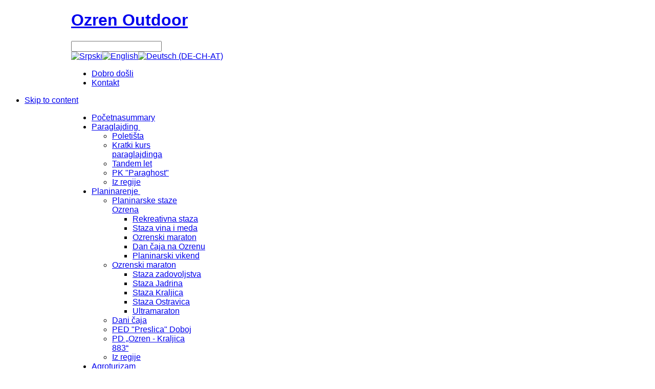

--- FILE ---
content_type: text/html; charset=utf-8
request_url: http://www.ozren.org/index.php/srl/na-vodi/itemlist/tag/outdoor
body_size: 17526
content:
<!DOCTYPE html PUBLIC "-//W3C//DTD XHTML 1.0 Transitional//EN" "http://www.w3.org/TR/xhtml1/DTD/xhtml1-transitional.dtd">
<html xmlns="http://www.w3.org/1999/xhtml" xml:lang="sr-yu" lang="sr-yu">
<head>

  <base href="http://www.ozren.org/index.php/na-vodi/itemlist/tag/outdoor" />
  <meta http-equiv="content-type" content="text/html; charset=utf-8" />
  <meta name="robots" content="index, follow" />
  <meta name="keywords" content="ozren, озрен, outdoor, activities,tourism, turizam, туризам, mtb, paragliding, paraglajding, параглајдинг, лов, риболов, lov, ribolov, hunting, fishing, agritourism, rural, biciklizam" />
  <meta name="description" content="Stranica je namijenjena svim ljubiteljima prirode, najviše potencijalnim turistima, s ciljem predstavljanja doživljaja, avantura, druženja, emocija, prirodnih ljepota i gostoprimstva ljudi i planine Ozren kod Doboja." />
  <meta name="generator" content="Joomla! 1.5 - Open Source Content Management" />
  <title>Prikazivanje članaka po tagu outdoor</title>
  <link href="/index.php/srl/na-vodi/itemlist/tag/outdoor?format=feed&amp;limitstart=&amp;type=rss" rel="alternate" type="application/rss+xml" title="RSS 2.0" />
  <link href="/index.php/srl/na-vodi/itemlist/tag/outdoor?format=feed&amp;limitstart=&amp;type=atom" rel="alternate" type="application/atom+xml" title="Atom 1.0" />
  <link href="/templates/gk_blackandwhite/favicon.ico" rel="shortcut icon" type="image/x-icon" />
  <link rel="stylesheet" href="/media/system/css/modal.css" type="text/css" />
  <link rel="stylesheet" href="http://www.ozren.org/templates/gk_blackandwhite/css/k2.css" type="text/css" />
  <link rel="stylesheet" href="/plugins/content/sigplus/css/sigplus.min.css" type="text/css" />
  <link rel="stylesheet" href="/plugins/content/sigplus/engines/boxplus/popup/css/boxplus.min.css" type="text/css" />
  <link rel="stylesheet" href="/plugins/content/sigplus/engines/boxplus/popup/css/boxplus.darkrounded.css" type="text/css" title="boxplus-darkrounded" />
  <link rel="stylesheet" href="/plugins/content/sigplus/engines/boxplus/slider/css/boxplus.paging.min.css" type="text/css" />
  <link rel="stylesheet" href="/plugins/content/sigplus/engines/boxplus/slider/css/boxplus.slider.min.css" type="text/css" />
  <link rel="stylesheet" href="http://www.ozren.org/plugins/system/shadowbox/examples/build/shadowbox.css" type="text/css" />
  <link rel="stylesheet" href="http://www.ozren.org/templates/system/css/system.css" type="text/css" />
  <link rel="stylesheet" href="http://www.ozren.org/templates/system/css/general.css" type="text/css" />
  <link rel="stylesheet" href="http://www.ozren.org/templates/gk_blackandwhite/css/addons.css" type="text/css" />
  <link rel="stylesheet" href="http://www.ozren.org/templates/gk_blackandwhite/css/layout.css" type="text/css" />
  <link rel="stylesheet" href="http://www.ozren.org/templates/gk_blackandwhite/css/template.css" type="text/css" />
  <link rel="stylesheet" href="http://www.ozren.org/templates/gk_blackandwhite/css/joomla.css" type="text/css" />
  <link rel="stylesheet" href="http://www.ozren.org/templates/gk_blackandwhite/css/gk_stuff.css" type="text/css" />
  <link rel="stylesheet" href="http://www.ozren.org/templates/gk_blackandwhite/css/typo.css" type="text/css" />
  <link rel="stylesheet" href="http://www.ozren.org/templates/gk_blackandwhite/css/css3.css" type="text/css" />
  <link rel="stylesheet" href="http://www.ozren.org/templates/gk_blackandwhite/css/style1.css" type="text/css" />
  <link rel="stylesheet" href="/modules/mod_jflanguageselection/tmpl/mod_jflanguageselection.css" type="text/css" />
  <script type="text/javascript" src="/plugins/system/mtupgrade/mootools.js"></script>
  <script type="text/javascript" src="http://www.ozren.org/templates/gk_blackandwhite/js/domready_fix.js"></script>
  <script type="text/javascript" src="/media/system/js/modal.js"></script>
  <script type="text/javascript" src="http://www.ozren.org/components/com_k2/js/k2.js"></script>
  <script type="text/javascript" src="http://www.google.com/jsapi"></script>
  <script type="text/javascript" src="/plugins/content/sigplus/js/jquery.include.min.js"></script>
  <script type="text/javascript" src="/plugins/content/sigplus/js/jquery.noconflict.js"></script>
  <script type="text/javascript" src="/plugins/content/sigplus/engines/boxplus/popup/js/boxplus.min.js"></script>
  <script type="text/javascript" src="/plugins/content/sigplus/engines/boxplus/lang/boxplus.lang.min.js"></script>
  <script type="text/javascript" src="/plugins/content/sigplus/engines/boxplus/slider/js/boxplus.slider.min.js"></script>
  <script type="text/javascript" src="http://www.ozren.org/plugins/system/shadowbox/min/index.php?g=sb&ad=base&lan=en&play=img-swf-flv-qt-wmp-iframe-html"></script>
  <script type="text/javascript" src="http://www.ozren.org/templates/gk_blackandwhite/js/gk.script.js"></script>
  <script type="text/javascript" src="http://www.ozren.org/modules/mod_news_pro_gk4/interface/scripts/engine-mootools-11.js"></script>
  <script type="text/javascript">
window.addEvent("domready", function() {
	SqueezeBox.initialize({});
	$$("a.modal").each(function(el) {
		el.addEvent("click", function(e) {
			new Event(e).stop();
			SqueezeBox.fromElement(el);
		});
	});
});var K2RatingURL = 'http://www.ozren.org/';if (typeof(__jQuery__) == "undefined") { var __jQuery__ = jQuery; }__jQuery__(document).ready(function() {
__jQuery__("#sigplus_1fcf1916c38f4b98c2a1040176241d51").boxplusGallery(__jQuery__.extend({}, { rtl:false, theme: "darkrounded", title: function (anchor) { var t = __jQuery__("#" + __jQuery__("img", anchor).attr("id") + "_caption"); return t.size() ? t.html() : __jQuery__("img", anchor).attr("alt"); }, description: function (anchor) { var s = __jQuery__("#" + __jQuery__("img", anchor).attr("id") + "_summary"); return s.size() ? s.html() : anchor.attr("title"); }, slideshow: 0, download: function (anchor) { var d = __jQuery__("#" + __jQuery__("img", anchor).attr("id") + "_metadata a[rel=download]"); return d.size() ? d.attr("href") : ""; }, metadata: function (anchor) { var m = __jQuery__("#" + __jQuery__("img", anchor).attr("id") + "_iptc"); return m.size() ? m : ""; }  })); __jQuery__.boxplusLanguage("sr", "YU");
__jQuery__("#sigplus_1fcf1916c38f4b98c2a1040176241d51 ul:first").boxplusSlider(__jQuery__.extend({}, { rtl:false, rowCount:2, columnCount:5, orientation:"horizontal", navigation:"bottom", showButtons:false, showLinks:false, showPageCounter:false, showOverlayButtons:true, duration:800, delay:0 })); __jQuery__.boxplusLanguage("sr", "YU");
});__jQuery__(document).ready(function() {
__jQuery__("#sigplus_1fcf1916c38f4b98c2a1040176241d51_1001").boxplusGallery(__jQuery__.extend({}, { rtl:false, theme: "darkrounded", title: function (anchor) { var t = __jQuery__("#" + __jQuery__("img", anchor).attr("id") + "_caption"); return t.size() ? t.html() : __jQuery__("img", anchor).attr("alt"); }, description: function (anchor) { var s = __jQuery__("#" + __jQuery__("img", anchor).attr("id") + "_summary"); return s.size() ? s.html() : anchor.attr("title"); }, slideshow: 0, download: function (anchor) { var d = __jQuery__("#" + __jQuery__("img", anchor).attr("id") + "_metadata a[rel=download]"); return d.size() ? d.attr("href") : ""; }, metadata: function (anchor) { var m = __jQuery__("#" + __jQuery__("img", anchor).attr("id") + "_iptc"); return m.size() ? m : ""; }  })); __jQuery__.boxplusLanguage("sr", "YU");
__jQuery__("#sigplus_1fcf1916c38f4b98c2a1040176241d51_1001 ul:first").boxplusSlider(__jQuery__.extend({}, { rtl:false, rowCount:2, columnCount:5, orientation:"horizontal", navigation:"bottom", showButtons:false, showLinks:false, showPageCounter:false, showOverlayButtons:true, duration:800, delay:0 })); __jQuery__.boxplusLanguage("sr", "YU");
});__jQuery__(document).ready(function() {
__jQuery__("#sigplus_1fcf1916c38f4b98c2a1040176241d51_1002").boxplusGallery(__jQuery__.extend({}, { rtl:false, theme: "darkrounded", title: function (anchor) { var t = __jQuery__("#" + __jQuery__("img", anchor).attr("id") + "_caption"); return t.size() ? t.html() : __jQuery__("img", anchor).attr("alt"); }, description: function (anchor) { var s = __jQuery__("#" + __jQuery__("img", anchor).attr("id") + "_summary"); return s.size() ? s.html() : anchor.attr("title"); }, slideshow: 0, download: function (anchor) { var d = __jQuery__("#" + __jQuery__("img", anchor).attr("id") + "_metadata a[rel=download]"); return d.size() ? d.attr("href") : ""; }, metadata: function (anchor) { var m = __jQuery__("#" + __jQuery__("img", anchor).attr("id") + "_iptc"); return m.size() ? m : ""; }  })); __jQuery__.boxplusLanguage("sr", "YU");
__jQuery__("#sigplus_1fcf1916c38f4b98c2a1040176241d51_1002 ul:first").boxplusSlider(__jQuery__.extend({}, { rtl:false, rowCount:2, columnCount:5, orientation:"horizontal", navigation:"bottom", showButtons:false, showLinks:false, showPageCounter:false, showOverlayButtons:true, duration:800, delay:0 })); __jQuery__.boxplusLanguage("sr", "YU");
});__jQuery__(document).ready(function() {
__jQuery__("#sigplus_1fcf1916c38f4b98c2a1040176241d51_1003").boxplusGallery(__jQuery__.extend({}, { rtl:false, theme: "darkrounded", title: function (anchor) { var t = __jQuery__("#" + __jQuery__("img", anchor).attr("id") + "_caption"); return t.size() ? t.html() : __jQuery__("img", anchor).attr("alt"); }, description: function (anchor) { var s = __jQuery__("#" + __jQuery__("img", anchor).attr("id") + "_summary"); return s.size() ? s.html() : anchor.attr("title"); }, slideshow: 0, download: function (anchor) { var d = __jQuery__("#" + __jQuery__("img", anchor).attr("id") + "_metadata a[rel=download]"); return d.size() ? d.attr("href") : ""; }, metadata: function (anchor) { var m = __jQuery__("#" + __jQuery__("img", anchor).attr("id") + "_iptc"); return m.size() ? m : ""; }  })); __jQuery__.boxplusLanguage("sr", "YU");
__jQuery__("#sigplus_1fcf1916c38f4b98c2a1040176241d51_1003 ul:first").boxplusSlider(__jQuery__.extend({}, { rtl:false, rowCount:2, columnCount:5, orientation:"horizontal", navigation:"bottom", showButtons:false, showLinks:false, showPageCounter:false, showOverlayButtons:true, duration:800, delay:0 })); __jQuery__.boxplusLanguage("sr", "YU");
});__jQuery__(document).ready(function() {
__jQuery__("#sigplus_1fcf1916c38f4b98c2a1040176241d51_1004").boxplusGallery(__jQuery__.extend({}, { rtl:false, theme: "darkrounded", title: function (anchor) { var t = __jQuery__("#" + __jQuery__("img", anchor).attr("id") + "_caption"); return t.size() ? t.html() : __jQuery__("img", anchor).attr("alt"); }, description: function (anchor) { var s = __jQuery__("#" + __jQuery__("img", anchor).attr("id") + "_summary"); return s.size() ? s.html() : anchor.attr("title"); }, slideshow: 0, download: function (anchor) { var d = __jQuery__("#" + __jQuery__("img", anchor).attr("id") + "_metadata a[rel=download]"); return d.size() ? d.attr("href") : ""; }, metadata: function (anchor) { var m = __jQuery__("#" + __jQuery__("img", anchor).attr("id") + "_iptc"); return m.size() ? m : ""; }  })); __jQuery__.boxplusLanguage("sr", "YU");
__jQuery__("#sigplus_1fcf1916c38f4b98c2a1040176241d51_1004 ul:first").boxplusSlider(__jQuery__.extend({}, { rtl:false, rowCount:2, columnCount:5, orientation:"horizontal", navigation:"bottom", showButtons:false, showLinks:false, showPageCounter:false, showOverlayButtons:true, duration:800, delay:0 })); __jQuery__.boxplusLanguage("sr", "YU");
});
  </script>
  <meta http-equiv="Content-Style-Type" content="text/css" />
  <!--[if lt IE 8]><link rel="stylesheet" href="/plugins/content/sigplus/css/sigplus.ie7.css" type="text/css" /><![endif]-->
  <!--[if IE]><link rel="stylesheet" href="/plugins/content/sigplus/engines/boxplus/popup/css/boxplus.ie.css" type="text/css" /><![endif]-->
  <!--[if lt IE 8]><link rel="stylesheet" href="/plugins/content/sigplus/engines/boxplus/popup/css/boxplus.ie7.css" type="text/css" /><![endif]-->
  <!--[if IE]><link rel="stylesheet" href="/plugins/content/sigplus/engines/boxplus/popup/css/boxplus.darkrounded.ie.css" type="text/css" title="boxplus-darkrounded" /><![endif]-->
  <script type="text/javascript">Shadowbox.init();</script>




<!--[if IE 8.0]><link rel="stylesheet" href="http://www.ozren.org/templates/gk_blackandwhite/css/ie8.css" type="text/css" /><![endif]-->
<!--[if IE 7.0]><link rel="stylesheet" href="http://www.ozren.org/templates/gk_blackandwhite/css/ie.css" type="text/css" /><![endif]-->
<!--[if IE 7.0]><style>.clearfix { display: inline-block; } /* IE7xhtml*/</style><![endif]-->

<script type="text/javascript">
var siteurl='http://www.ozren.org/';
var tmplurl='http://www.ozren.org/templates/gk_blackandwhite';
</script>


<link href="http://www.ozren.org/templates/gk_blackandwhite/css/menu/mega.css" rel="stylesheet" type="text/css" /><script src="http://www.ozren.org/templates/gk_blackandwhite/js/menu/mega.js" language="javascript" type="text/javascript"></script>


<style type="text/css">	

	body {
		font-family: Arial, Helvetica, sans-serif;
	}
	
    .moduletable_menu h3,
    .moduletable_text h3,
    .moduletable h3,
    #gk-popup h3,
    #gk-mainnav .level0>li>a,
	.itemRelated h3, 
	.itemAuthorLatest h3
	{
		font-family: Arial, Helvetica, sans-serif;
	}

	.gk_is_text h4,
	.moduletable.bigtitle h3 {
		font-family: Verdana, Geneva, sans-serif;
	}

</style>
<!--Width of template -->
<style type="text/css">
.main { width: 1002px; margin: 0 auto; }
</style>

 

</head>

<body id="bd" class="fs3 Moz">


<div id="bg-wrap">
	<!-- MAIN NAVIGATION -->
	
<div id="gk-top" class="main">
        <h1 class="logo"> <a href="/index.php" title="Ozren Outdoor"><span>Ozren Outdoor</span></a> </h1>
        
        	        <div class="gk-search">
        	

<script type="text/javascript">
window.addEvent('load', function(){
	var input = $('mod_search_searchword');
	input.addEvents({
		'blur' : function(){ if(input.value == '') input.value='traži...'; },
		'focus' : function(){ if(input.value == 'traži...') input.value='';	}
	});
	input.value = 'traži...';
	
	if($('mod_search_button')){
		$('mod_search_button').addEvent('click', function(){ 
			input.focus(); 
		});
	}
});
</script>

<form action="index.php" method="post">
	<div class="mod_search">
 		<input name="searchword" id="mod_search_searchword" maxlength="20" alt="Pretraga" class="inputbox" type="text" size="20" />
			</div>
	<input type="hidden" name="task"   value="search" />
	<input type="hidden" name="option" value="com_search" />
	<input type="hidden" name="Itemid" value="0" />
</form><div id="jflanguageselection"><div class="rawimages"><span id="active_language"><a href="http://www.ozren.org/index.php/srl/na-vodi/itemlist/tag/outdoor"><img src="http://www.ozren.org/components/com_joomfish/images/flags/srl.gif" alt="Srpski" title="Srpski" /></a></span><span><a href="http://www.ozren.org/index.php/en/water-related/itemlist/tag/outdoor"><img src="http://www.ozren.org/components/com_joomfish/images/flags/en.gif" alt="English" title="English" /></a></span><span><a href="http://www.ozren.org/index.php/de/auf-wasser/itemlist/tag/outdoor"><img src="http://www.ozren.org/components/com_joomfish/images/flags/de.gif" alt="Deutsch (DE-CH-AT)" title="Deutsch (DE-CH-AT)" /></a></span></div></div><!--JoomFish V2.1.7 (Dafad)-->
<!-- &copy; 2003-2011 Think Network, released under the GPL. -->
<!-- More information: at http://www.joomfish.net -->

        </div>
                
		
		
			
				<div id="gk-top-menu">
						<ul class="menu"><li class="item30"><a href="/index.php/srl/dobro-dosli"><span>Dobro došli</span></a></li><li class="item18"><a href="/index.php/srl/kontakt"><span>Kontakt</span></a></li></ul>
					</div>
		
    </div>

<ul class="no-display">
     <li><a href="/index.php/na-vodi/itemlist/tag/outdoor/srl/na-vodi#gk-content" title="Skip to content">Skip to content</a></li>
</ul> 
       
    <div id="gk-wrapper-content" class="main"> 
        <div id="gk-wrapper-content2">
	        <a name="Top" id="Top"></a> 
	        <!-- NAV -->
	        <div id="gk-nav" class="clearfix">
    <div id="gk-mainnav">
    <div class="gk-menu clearfix">
<ul id="gk-menu" class="level0"><li class="mega first  icon-home"><a href="http://www.ozren.org/" class="mega first  icon-home" id="menu1" title="Početna"><span class="menu-title"><span>Početna</span></span><span class="menu-desc">summary</span></a></li><li class="mega haschild"><a href="/index.php/srl/paraglajding" class="mega haschild" id="menu131" title="Paraglajding"><span class="menu-title"><span>Paraglajding</span></span><span class="menu-desc">&nbsp;</span></a><div class="childcontent cols1 ">
<div class="childcontent-inner-wrap">
<div class="childcontent-inner clearfix" style="width: 200px;"><div class="megacol column1 first last" style="width: 200px;"><ul  class="level1"><li class="mega first"><a href="/index.php/srl/paraglajding/poletita" class="mega first" id="menu138" title="Poletišta"><span class="menu-title"><span>Poletišta</span></span></a></li><li class="mega"><a href="/index.php/srl/paraglajding/kratki-kurs-paraglajdinga" class="mega" id="menu139" title="Kratki kurs paraglajdinga"><span class="menu-title"><span>Kratki kurs paraglajdinga</span></span></a></li><li class="mega"><a href="/index.php/srl/paraglajding/tandem-let" class="mega" id="menu140" title="Tandem let"><span class="menu-title"><span>Tandem let</span></span></a></li><li class="mega"><a href="/index.php/srl/paraglajding/o-klubu" class="mega" id="menu141" title="PK "Paraghost""><span class="menu-title"><span>PK "Paraghost"</span></span></a></li><li class="mega last"><a href="/index.php/srl/paraglajding/iz-regije" class="mega last" id="menu142" title="Iz regije"><span class="menu-title"><span>Iz regije</span></span></a></li></ul></div></div>
</div></div></li><li class="mega haschild"><a href="/index.php/srl/planinarenje" class="mega haschild" id="menu132" title="Planinarenje"><span class="menu-title"><span>Planinarenje</span></span><span class="menu-desc">&nbsp;</span></a><div class="childcontent cols1 ">
<div class="childcontent-inner-wrap">
<div class="childcontent-inner clearfix" style="width: 200px;"><div class="megacol column1 first last" style="width: 200px;"><ul  class="level1"><li class="mega first haschild"><a href="/index.php/srl/planinarenje/planinarske-staze" class="mega first haschild" id="menu103" title="Planinarske staze Ozrena"><span class="menu-title"><span>Planinarske staze Ozrena</span></span></a><div class="childcontent cols1 ">
<div class="childcontent-inner-wrap">
<div class="childcontent-inner clearfix" style="width: 200px;"><div class="megacol column1 first last" style="width: 200px;"><ul  class="level2"><li class="mega first"><a href="/index.php/srl/planinarenje/planinarske-staze/rekreativna-staza" class="mega first" id="menu195" title="Rekreativna staza"><span class="menu-title"><span>Rekreativna staza</span></span></a></li><li class="mega"><a href="/index.php/srl/planinarenje/planinarske-staze/staza-vina-i-meda" class="mega" id="menu196" title="Staza vina i meda"><span class="menu-title"><span>Staza vina i meda</span></span></a></li><li class="mega"><a href="/index.php/srl/planinarenje/planinarske-staze/ozrenski-planinarski-maraton" class="mega" id="menu197" title="Ozrenski maraton"><span class="menu-title"><span>Ozrenski maraton</span></span></a></li><li class="mega"><a href="/index.php/srl/planinarenje/planinarske-staze/dan-aja-na-ozrenu" class="mega" id="menu198" title="Dan čaja na Ozrenu"><span class="menu-title"><span>Dan čaja na Ozrenu</span></span></a></li><li class="mega last"><a href="/index.php/srl/planinarenje/planinarske-staze/planinarski-vikend" class="mega last" id="menu199" title="Planinarski vikend"><span class="menu-title"><span>Planinarski vikend</span></span></a></li></ul></div></div>
</div></div></li><li class="mega haschild"><a href="/index.php/srl/planinarenje/ozrenski-maraton" class="mega haschild" id="menu133" title="Ozrenski maraton"><span class="menu-title"><span>Ozrenski maraton</span></span></a><div class="childcontent cols1 ">
<div class="childcontent-inner-wrap">
<div class="childcontent-inner clearfix" style="width: 200px;"><div class="megacol column1 first last" style="width: 200px;"><ul  class="level2"><li class="mega first"><a href="/index.php/srl/planinarenje/ozrenski-maraton/staza-zadovoljstva" class="mega first" id="menu200" title="Staza zadovoljstva"><span class="menu-title"><span>Staza zadovoljstva</span></span></a></li><li class="mega"><a href="/index.php/srl/planinarenje/ozrenski-maraton/staza-jadrina" class="mega" id="menu201" title="Staza Jadrina"><span class="menu-title"><span>Staza Jadrina</span></span></a></li><li class="mega"><a href="/index.php/srl/planinarenje/ozrenski-maraton/staza-kraljica" class="mega" id="menu202" title="Staza Kraljica"><span class="menu-title"><span>Staza Kraljica</span></span></a></li><li class="mega"><a href="/index.php/srl/planinarenje/ozrenski-maraton/staza-ostravica" class="mega" id="menu203" title="Staza Ostravica"><span class="menu-title"><span>Staza Ostravica</span></span></a></li><li class="mega last"><a href="/index.php/srl/planinarenje/ozrenski-maraton/ultramaraton" class="mega last" id="menu204" title="Ultramaraton"><span class="menu-title"><span>Ultramaraton</span></span></a></li></ul></div></div>
</div></div></li><li class="mega"><a href="/index.php/srl/planinarenje/dani-aja" class="mega" id="menu134" title="Dani čaja"><span class="menu-title"><span>Dani čaja</span></span></a></li><li class="mega"><a href="/index.php/srl/planinarenje/ped-qpreslicaq-doboj" class="mega" id="menu169" title="PED "Preslica" Doboj"><span class="menu-title"><span>PED "Preslica" Doboj</span></span></a></li><li class="mega"><a href="/index.php/srl/planinarenje/pd-ozren-kraljica-883" class="mega" id="menu170" title="PD „Ozren - Kraljica 883“"><span class="menu-title"><span>PD „Ozren - Kraljica 883“</span></span></a></li><li class="mega last"><a href="/index.php/srl/planinarenje/iz-regije" class="mega last" id="menu137" title="Iz regije"><span class="menu-title"><span>Iz regije</span></span></a></li></ul></div></div>
</div></div></li><li class="mega haschild"><a href="/index.php/srl/agroturizam" class="mega haschild" id="menu157" title="Agroturizam"><span class="menu-title"><span>Agroturizam</span></span><span class="menu-desc">&nbsp;</span></a><div class="childcontent cols1 ">
<div class="childcontent-inner-wrap">
<div class="childcontent-inner clearfix" style="width: 200px;"><div class="megacol column1 first last" style="width: 200px;"><ul  class="level1"><li class="mega first"><a href="/index.php/srl/agroturizam/obiljeja-ozrena" class="mega first" id="menu166" title="Obilježja Ozrena"><span class="menu-title"><span>Obilježja Ozrena</span></span></a></li><li class="mega haschild"><a href="/index.php/srl/agroturizam/turisticka-domacinstva" class="mega haschild" id="menu156" title="Turistička domaćinstva"><span class="menu-title"><span>Turistička domaćinstva</span></span></a><div class="childcontent cols1 ">
<div class="childcontent-inner-wrap">
<div class="childcontent-inner clearfix" style="width: 200px;"><div class="megacol column1 first last" style="width: 200px;"><ul  class="level2"><li class="mega first last"><a href="/index.php/srl/agroturizam/turisticka-domacinstva/seosko-domainstvo-spasojevi" class="mega first last" id="menu171" title="Domaćinstvo Spasojević"><span class="menu-title"><span>Domaćinstvo Spasojević</span></span></a></li></ul></div></div>
</div></div></li><li class="mega last"><a href="/index.php/srl/agroturizam/iz-regije" class="mega last" id="menu158" title="Iz regije"><span class="menu-title"><span>Iz regije</span></span></a></li></ul></div></div>
</div></div></li><li class="mega haschild"><a href="/index.php/srl/lov" class="mega haschild" id="menu145" title="Lov"><span class="menu-title"><span>Lov</span></span><span class="menu-desc">&nbsp;</span></a><div class="childcontent cols1 ">
<div class="childcontent-inner-wrap">
<div class="childcontent-inner clearfix" style="width: 200px;"><div class="megacol column1 first last" style="width: 200px;"><ul  class="level1"><li class="mega first"><a href="/index.php/srl/lov/komercijalni-lov" class="mega first" id="menu143" title="Komercijalni lov"><span class="menu-title"><span>Komercijalni lov</span></span></a></li><li class="mega"><a href="/index.php/srl/lov/lovni-kalendar" class="mega" id="menu146" title="Lovni kalendar"><span class="menu-title"><span>Lovni kalendar</span></span></a></li><li class="mega"><a href="/index.php/srl/lov/slk-fazan-doboj" class="mega" id="menu149" title="Lovački klub "Fazan" Doboj"><span class="menu-title"><span>Lovački klub "Fazan" Doboj</span></span></a></li><li class="mega"><a href="/index.php/srl/lov/lovako-udruenje-qozrenq-petrovo" class="mega" id="menu182" title="Lovački klub "Ozren" Petrovo"><span class="menu-title"><span>Lovački klub "Ozren" Petrovo</span></span></a></li><li class="mega last"><a href="/index.php/srl/lov/iz-regije" class="mega last" id="menu150" title="Iz regije"><span class="menu-title"><span>Iz regije</span></span></a></li></ul></div></div>
</div></div></li><li class="mega active haschild"><a href="/index.php/srl/na-vodi" class="mega active haschild" id="menu160" title="Na vodi"><span class="menu-title"><span>Na vodi</span></span><span class="menu-desc">&nbsp;</span></a><div class="childcontent cols1 ">
<div class="childcontent-inner-wrap">
<div class="childcontent-inner clearfix" style="width: 200px;"><div class="megacol column1 first last" style="width: 200px;"><ul  class="level1"><li class="mega first"><a href="/index.php/srl/na-vodi/terme-ozren" class="mega first" id="menu183" title="Terme Ozren"><span class="menu-title"><span>Terme Ozren</span></span></a></li><li class="mega"><a href="/index.php/srl/na-vodi/goransko-jezero" class="mega" id="menu161" title="Goransko jezero"><span class="menu-title"><span>Goransko jezero</span></span></a></li><li class="mega"><a href="/index.php/srl/na-vodi/orlovo-jezero" class="mega" id="menu162" title="Orlovo jezero"><span class="menu-title"><span>Orlovo jezero</span></span></a></li><li class="mega"><a href="/index.php/srl/na-vodi/ribolov" class="mega" id="menu147" title="Ribolov"><span class="menu-title"><span>Ribolov</span></span></a></li><li class="mega"><a href="/index.php/srl/na-vodi/ribolovni-kalendar" class="mega" id="menu148" title="Ribolovni kalendar"><span class="menu-title"><span>Ribolovni kalendar</span></span></a></li><li class="mega"><a href="/index.php/srl/na-vodi/srd-bosna-doboj" class="mega" id="menu163" title="SRD "Bosna" Doboj"><span class="menu-title"><span>SRD "Bosna" Doboj</span></span></a></li><li class="mega"><a href="/index.php/srl/na-vodi/srd-sprea-petrovo" class="mega" id="menu164" title="SRD "Spreča" Petrovo"><span class="menu-title"><span>SRD "Spreča" Petrovo</span></span></a></li><li class="mega last"><a href="/index.php/srl/na-vodi/iz-regije" class="mega last" id="menu165" title="Iz regije"><span class="menu-title"><span>Iz regije</span></span></a></li></ul></div></div>
</div></div></li><li class="mega haschild"><a href="/index.php/srl/brdski-biciklizam" class="mega haschild" id="menu144" title="Brdski Biciklizam"><span class="menu-title"><span>Brdski Biciklizam</span></span><span class="menu-desc">&nbsp;</span></a><div class="childcontent cols1 ">
<div class="childcontent-inner-wrap">
<div class="childcontent-inner clearfix" style="width: 200px;"><div class="megacol column1 first last" style="width: 200px;"><ul  class="level1"><li class="mega first haschild"><a href="/index.php/srl/brdski-biciklizam/staze" class="mega first haschild" id="menu151" title="MTB staze"><span class="menu-title"><span>MTB staze</span></span></a><div class="childcontent cols1 ">
<div class="childcontent-inner-wrap">
<div class="childcontent-inner clearfix" style="width: 200px;"><div class="megacol column1 first last" style="width: 200px;"><ul  class="level2"><li class="mega first"><a href="/index.php/srl/brdski-biciklizam/staze/rekreativna-staza-jezero" class="mega first" id="menu191" title="Rekreativna staza Jezero"><span class="menu-title"><span>Rekreativna staza Jezero</span></span></a></li><li class="mega"><a href="/index.php/srl/brdski-biciklizam/staze/turistika" class="mega" id="menu190" title="Turistička MTB staza"><span class="menu-title"><span>Turistička MTB staza</span></span></a></li><li class="mega"><a href="/index.php/srl/brdski-biciklizam/staze/xc-paklenica-prenja" class="mega" id="menu188" title="XC Paklenica - Prenja"><span class="menu-title"><span>XC Paklenica - Prenja</span></span></a></li><li class="mega"><a href="/index.php/srl/brdski-biciklizam/staze/maraton-kraljica" class="mega" id="menu192" title="MTB maraton Kraljica"><span class="menu-title"><span>MTB maraton Kraljica</span></span></a></li><li class="mega"><a href="/index.php/srl/brdski-biciklizam/staze/maraton-ostravica" class="mega" id="menu189" title="MTB maraton Ostravica"><span class="menu-title"><span>MTB maraton Ostravica</span></span></a></li><li class="mega last"><a href="/index.php/srl/brdski-biciklizam/staze/dh-spust-niz-gostilj" class="mega last" id="menu193" title="DH spust niz Gostilj"><span class="menu-title"><span>DH spust niz Gostilj</span></span></a></li></ul></div></div>
</div></div></li><li class="mega"><a href="/index.php/srl/brdski-biciklizam/rbk-doboj" class="mega" id="menu154" title="RBK "Doboj""><span class="menu-title"><span>RBK "Doboj"</span></span></a></li><li class="mega"><a href="/index.php/srl/brdski-biciklizam/za-poetnike" class="mega" id="menu159" title="Za početnike"><span class="menu-title"><span>Za početnike</span></span></a></li><li class="mega last"><a href="/index.php/srl/brdski-biciklizam/iz-regije" class="mega last" id="menu155" title="Iz regije"><span class="menu-title"><span>Iz regije</span></span></a></li></ul></div></div>
</div></div></li><li class="mega last"><a href="/index.php/srl/linkovi" class="mega last" id="menu194" title="Linkovi"><span class="menu-title"><span>Linkovi</span></span><span class="menu-desc">&nbsp;</span></a></li></ul>
</div>			<script type="text/javascript">
			var megamenu = new gkMegaMenuMoo ('gk-mainnav', {
				'bgopacity': 0, 
				'delayHide': 1000, 
				'slide': 1, 
				'fading': 1,
				'direction':'down',
				'action':'mouseover',
				'tips': false,
				'duration': 300,
				'hidestyle': 'fastwhenshow'
			});			
			</script>
			    </div>
    
    </div>	        <!-- HEADER -->
	        

	        <!-- TOP MODULES -->
	        
	        	        <!-- MAIN CONTAINER -->
	        <div id="gk-container">
	           <div class="static clearfix">
	                <div id="gk-mainbody" style="width:68%">
	                     <!-- CONTENT -->


<div id="gk-main" style="width:100%">
     <div class="inner ctop cleft cbottom clearfix">
                              <div id="gk-contentwrap">
               <div id="gk-content" style="width:100%">
                                        <div id="gk-current-content" style="width:100%">
                         					      
                                                   
                                                            						
						                                    <div id="gk-top-nav" class="clear clearfix">
                            	                            	
                            	                            	<div id="gk-tools">
                            			<a class="tools_size_btn" title="Povećaj veličinu teksta" id="gk-tool-increase" onclick="switchFontSize('gk_blackandwhite_gk_font','inc'); return false;">A+</a>
	
	<a class="tools_size_btn" title="Default font size" id="gk-tool-reset" onclick="switchFontSize('gk_blackandwhite_gk_font',3); return false;">R</a>
	
	<a class="tools_size_btn" title="Smanji veličinu teksta" id="gk-tool-decrease" onclick="switchFontSize('gk_blackandwhite_gk_font','dec'); return false;">A-</a>

<script type="text/javascript">var CurrentFontSize=parseInt('3');</script>                            	</div>
                            	                              </div>
                              						
                              <div id="component_wrap" class="clearfix gk-mass clear k2">
									<div>
	                                    	                                    	                                    <div id="component" class="clear">
	                                         

<!-- Start K2 Generic Layout -->
<div id="k2Container" class="genericView">

	
	<!-- Page title -->
	<div class="componentheading">
		Prikazivanje članaka po tagu outdoor
	</div>
	

	
	<!-- RSS feed icon -->
	<div class="k2FeedIcon">
		<a href="/index.php/srl/na-vodi/itemlist/tag/outdoor?format=feed&amp;limitstart=" title="Pretplatite se na RSS feed">
			<span>Pretplatite se na RSS feed</span>
		</a>
		<div class="clr"></div>
	</div>
	

	
	<div class="genericItemList">
		

		<!-- Start K2 Item Layout -->
		<div class="genericItemView">

			<div class="genericItemHeader">
			  
			  <!-- Item title -->
			  <h2 class="genericItemTitle">
			  	
					<a href="/index.php/srl/na-vodi/item/74-takmicenje-u-preletu-paraglajderom">
			  		Takmičenje u preletu paraglajderom
			  	</a>
			  	
			  </h2>
			  
			  
			  
				
				
				
		  </div>

		  <div class="genericItemBody">
			  
			  
			  
			  <!-- Item introtext -->
			  <div class="genericItemIntroText">
			  	<p>Paraglajding klub "Paraghost" iz Doboj svake godine organizuje takmičenje u preletu paraglajderom</p>
			  </div>
			  

			  <div class="clr"></div>
		  </div>
		  
		  <div class="clr"></div>
		  
		  
			
			
			<!-- Item "read more..." link -->
			<div class="genericItemReadMore">
				<a class="k2ReadMore" href="/index.php/srl/na-vodi/item/74-takmicenje-u-preletu-paraglajderom">
					Opširnije...
				</a>
			</div>
			

			<div class="clr"></div>
		</div>
		<!-- End K2 Item Layout -->
		
		

		<!-- Start K2 Item Layout -->
		<div class="genericItemView">

			<div class="genericItemHeader">
			  
			  <!-- Item title -->
			  <h2 class="genericItemTitle">
			  	
					<a href="/index.php/srl/brdski-biciklizam/staze/xc-paklenica-prenja">
			  		XC Paklenica - Prenja
			  	</a>
			  	
			  </h2>
			  
			  
			  
				
				
				
		  </div>

		  <div class="genericItemBody">
			  
			  <!-- Item Image -->
			  <div class="genericItemImageBlock">
				  <span class="genericItemImage">
				    <a href="/index.php/srl/brdski-biciklizam/staze/xc-paklenica-prenja" title="XC Paklenica - Prenja">
				    	<img src="http://www.ozren.org/media/k2/items/cache/68b62085e41e8f225811766f8d5eb2bb_Generic.jpg" alt="XC Paklenica - Prenja" style="width:300px; height:auto;" />
				    </a>
				  </span>
				  <div class="clr"></div>
			  </div>
			  
			  
			  
			  <!-- Item introtext -->
			  <div class="genericItemIntroText">
			  	<p>Staza br.3 – XC Paklenica - Prenja<br />Doboj – Paklenica – Okolišta – Konopljišta – Prenja – Karanovac - Doboj</p>
<p><strong><strong><a href="/files/XC PAKLENICA-PRENJA.gpx" target="_blank"><strong>Preuzmite stazu u GPX formatu</strong></a></strong></strong></p>

			  </div>
			  

			  <div class="clr"></div>
		  </div>
		  
		  <div class="clr"></div>
		  
		  
			
			
			<!-- Item "read more..." link -->
			<div class="genericItemReadMore">
				<a class="k2ReadMore" href="/index.php/srl/brdski-biciklizam/staze/xc-paklenica-prenja">
					Opširnije...
				</a>
			</div>
			

			<div class="clr"></div>
		</div>
		<!-- End K2 Item Layout -->
		
		

		<!-- Start K2 Item Layout -->
		<div class="genericItemView">

			<div class="genericItemHeader">
			  
			  <!-- Item title -->
			  <h2 class="genericItemTitle">
			  	
					<a href="/index.php/srl/planinarenje/ozrenski-maraton/staza-zadovoljstva">
			  		Staza zadovoljstva
			  	</a>
			  	
			  </h2>
			  
			  
			  
				
				
				
		  </div>

		  <div class="genericItemBody">
			  
			  <!-- Item Image -->
			  <div class="genericItemImageBlock">
				  <span class="genericItemImage">
				    <a href="/index.php/srl/planinarenje/ozrenski-maraton/staza-zadovoljstva" title="Staza zadovoljstva">
				    	<img src="http://www.ozren.org/media/k2/items/cache/358873fad4914931314b94f2036b503a_Generic.jpg" alt="Staza zadovoljstva" style="width:300px; height:auto;" />
				    </a>
				  </span>
				  <div class="clr"></div>
			  </div>
			  
			  
			  
			  <!-- Item introtext -->
			  <div class="genericItemIntroText">
			  	<p><strong>Staza zadovoljstva ima sledeći raspored kontrolnih tačaka sa osnovnim podacima: <br /></strong></p>
<p> </p>
<p style="text-align: right;"><span style="font-size: medium;"><a href="http://www.ozren.org/files/STAZA_ZADOVOLJSTVA.GPX" target="_blank"><strong>Ovde preuzmite stazu u GPX formatu</strong></a></span></p>
<p>Start – KT3</p>
<p>Dužina: 4,0 km</p>
<p>Visinska razlika: min. 253 mnv max. 315 mnv              uspon: 52m      spust: 70m</p>
<p> </p>
<p>KT3 – Cilj</p>
<p>Dužina: 1,8 km</p>
<p>Visinska razlika: min. 282 mnv max. 360 mnv              uspon: 93m      spust: 72m</p>
<p> </p>
<p>UKUPNO:</p>
<p>Dužina: 5,8 km</p>
<p>Visinska razlika: min. 253 mnv max. 360 mnv              uspon/spust: 146m</p>
<p><img src="/images/stories/ozren/planinarenje/ozrenski_maraton/staza-zadovoljstva-profil.jpg" border="0" width="614" height="213" /></p>
<p><div id="sigplus_1fcf1916c38f4b98c2a1040176241d51" class="sigplus-gallery sigplus-center"><ul style="visibility:hidden;"><li><a href="/images/stories/gallery/planinarski_maraton_galerija/01-planinarski_maraton.jpg" rel="boxplus-sigplus_1fcf1916c38f4b98c2a1040176241d51"><img id="sigplus_1fcf1916c38f4b98c2a1040176241d51_img0000" width="112" height="102" src="/cache/thumbs/ea32d0c5ff5b882183c61cb3de600243.jpg" longdesc="/cache/preview/228c3565fc403779fcb5a5d91ca83f6c.jpg" alt=""/></a></li><li><a href="/images/stories/gallery/planinarski_maraton_galerija/02-planinarski_maraton.jpg" rel="boxplus-sigplus_1fcf1916c38f4b98c2a1040176241d51"><img id="sigplus_1fcf1916c38f4b98c2a1040176241d51_img0001" width="112" height="102" src="/cache/thumbs/cc59101ce134894f2f53f2dc24b9b594.jpg" longdesc="/cache/preview/4a50dd50462e5cb13063cf21032d4e0b.jpg" alt=""/></a></li><li><a href="/images/stories/gallery/planinarski_maraton_galerija/03-planinarski_maraton.jpg" rel="boxplus-sigplus_1fcf1916c38f4b98c2a1040176241d51"><img id="sigplus_1fcf1916c38f4b98c2a1040176241d51_img0002" width="112" height="102" src="/cache/thumbs/2d07902c52ca3a3e41f274d4e2dd303b.jpg" longdesc="/cache/preview/4b28664eb7359e9a13733ca01ed7d843.jpg" alt=""/></a></li><li><a href="/images/stories/gallery/planinarski_maraton_galerija/04-planinarski_maraton.jpg" rel="boxplus-sigplus_1fcf1916c38f4b98c2a1040176241d51"><img id="sigplus_1fcf1916c38f4b98c2a1040176241d51_img0003" width="112" height="102" src="/cache/thumbs/536b767d40a0e430dc835ad0d234aae7.jpg" longdesc="/cache/preview/1d765492c072f5a9b637a9e0243a4dea.jpg" alt=""/></a></li><li><a href="/images/stories/gallery/planinarski_maraton_galerija/05-planinarski_maraton.jpg" rel="boxplus-sigplus_1fcf1916c38f4b98c2a1040176241d51"><img id="sigplus_1fcf1916c38f4b98c2a1040176241d51_img0004" width="112" height="102" src="/cache/thumbs/2efe34e706d8286e822a3b0538ec076f.jpg" longdesc="/cache/preview/73721eaf7538db2a0e97aeb9f948ef49.jpg" alt=""/></a></li><li><a href="/images/stories/gallery/planinarski_maraton_galerija/06-planinarski_maraton.jpg" rel="boxplus-sigplus_1fcf1916c38f4b98c2a1040176241d51"><img id="sigplus_1fcf1916c38f4b98c2a1040176241d51_img0005" width="112" height="102" src="/cache/thumbs/55b6b51a59d25afa54c65af9b02d42bb.jpg" longdesc="/cache/preview/39ed5a1d597d543cb34ad2a7170bfb0b.jpg" alt=""/></a></li><li><a href="/images/stories/gallery/planinarski_maraton_galerija/07-planinarski_maraton.jpg" rel="boxplus-sigplus_1fcf1916c38f4b98c2a1040176241d51"><img id="sigplus_1fcf1916c38f4b98c2a1040176241d51_img0006" width="112" height="102" src="/cache/thumbs/294f45b6d2581bc9b7fc41314f8923cd.jpg" longdesc="/cache/preview/dc990e0208e72a711bc1603823188eaf.jpg" alt=""/></a></li><li><a href="/images/stories/gallery/planinarski_maraton_galerija/08-planinarski_maraton.jpg" rel="boxplus-sigplus_1fcf1916c38f4b98c2a1040176241d51"><img id="sigplus_1fcf1916c38f4b98c2a1040176241d51_img0007" width="112" height="102" src="/cache/thumbs/547010227aa7e4ec3e5e49a107eb66b0.jpg" longdesc="/cache/preview/e301a68ed4042eb50e99a89fdff649f8.jpg" alt=""/></a></li><li><a href="/images/stories/gallery/planinarski_maraton_galerija/09-planinarski_maraton.jpg" rel="boxplus-sigplus_1fcf1916c38f4b98c2a1040176241d51"><img id="sigplus_1fcf1916c38f4b98c2a1040176241d51_img0008" width="112" height="102" src="/cache/thumbs/161d431c87e82768ad84dd1f71de041d.jpg" longdesc="/cache/preview/b5e5c5faf744dd0d36e0c1724883117a.jpg" alt=""/></a></li><li><a href="/images/stories/gallery/planinarski_maraton_galerija/10-planinarski_maraton.jpg" rel="boxplus-sigplus_1fcf1916c38f4b98c2a1040176241d51"><img id="sigplus_1fcf1916c38f4b98c2a1040176241d51_img0009" width="112" height="102" src="/cache/thumbs/428b43b9a1bc52724ce1519b7741b594.jpg" longdesc="/cache/preview/6644bf45ce95ee35376f7068d39986d6.jpg" alt=""/></a></li><li><a href="/images/stories/gallery/planinarski_maraton_galerija/11-planinarski_maraton.jpg" rel="boxplus-sigplus_1fcf1916c38f4b98c2a1040176241d51"><img id="sigplus_1fcf1916c38f4b98c2a1040176241d51_img0010" width="112" height="102" src="/cache/thumbs/f19703e611cf8fc2c313201e0c5fc79a.jpg" longdesc="/cache/preview/ccb7f61096785d1f6a95ca7126a19bfe.jpg" alt=""/></a></li><li><a href="/images/stories/gallery/planinarski_maraton_galerija/12-planinarski_maraton.jpg" rel="boxplus-sigplus_1fcf1916c38f4b98c2a1040176241d51"><img id="sigplus_1fcf1916c38f4b98c2a1040176241d51_img0011" width="112" height="102" src="/cache/thumbs/f8c3c93c6f0a98eb82324060da010e52.jpg" longdesc="/cache/preview/0ab5f83b8d6f7a50958df9e5bae3a666.jpg" alt=""/></a></li><li><a href="/images/stories/gallery/planinarski_maraton_galerija/13-planinarski_maraton.jpg" rel="boxplus-sigplus_1fcf1916c38f4b98c2a1040176241d51"><img id="sigplus_1fcf1916c38f4b98c2a1040176241d51_img0012" width="112" height="102" src="/cache/thumbs/7feb7e1d5f2aed8861e0480d2ef766ef.jpg" longdesc="/cache/preview/5bf8d7a87011a42c848f908e9102ea02.jpg" alt=""/></a></li><li><a href="/images/stories/gallery/planinarski_maraton_galerija/14-planinarski_maraton.jpg" rel="boxplus-sigplus_1fcf1916c38f4b98c2a1040176241d51"><img id="sigplus_1fcf1916c38f4b98c2a1040176241d51_img0013" width="112" height="102" src="/cache/thumbs/f66b4a424ece2cd3d81422fb832fd17a.jpg" longdesc="/cache/preview/e870271fa1fd838ce365ff9ea109d3af.jpg" alt=""/></a></li><li><a href="/images/stories/gallery/planinarski_maraton_galerija/15-planinarski_maraton.jpg" rel="boxplus-sigplus_1fcf1916c38f4b98c2a1040176241d51"><img id="sigplus_1fcf1916c38f4b98c2a1040176241d51_img0014" width="112" height="102" src="/cache/thumbs/c0b0d5c565212729d3aff79752ca2897.jpg" longdesc="/cache/preview/46aa72c7d586ffb30bb24927e3e2b8b1.jpg" alt=""/></a></li><li><a href="/images/stories/gallery/planinarski_maraton_galerija/16-planinarski_maraton.jpg" rel="boxplus-sigplus_1fcf1916c38f4b98c2a1040176241d51"><img id="sigplus_1fcf1916c38f4b98c2a1040176241d51_img0015" width="112" height="102" src="/cache/thumbs/42a3d0cab960f0210759eced4f7ef039.jpg" longdesc="/cache/preview/3fea04eeff7796646d86ae0e1bc4159d.jpg" alt=""/></a></li><li><a href="/images/stories/gallery/planinarski_maraton_galerija/17-planinarski_maraton.jpg" rel="boxplus-sigplus_1fcf1916c38f4b98c2a1040176241d51"><img id="sigplus_1fcf1916c38f4b98c2a1040176241d51_img0016" width="112" height="102" src="/cache/thumbs/131d557483b454394e8fe365dae99133.jpg" longdesc="/cache/preview/7906b333c899e115a907a725d07a2a62.jpg" alt=""/></a></li><li><a href="/images/stories/gallery/planinarski_maraton_galerija/18-planinarski_maraton.jpg" rel="boxplus-sigplus_1fcf1916c38f4b98c2a1040176241d51"><img id="sigplus_1fcf1916c38f4b98c2a1040176241d51_img0017" width="112" height="102" src="/cache/thumbs/1febd374fba0472f52b4d3b34f855d12.jpg" longdesc="/cache/preview/0e48399ffc9b83881cf9810f848c8f3b.jpg" alt=""/></a></li><li><a href="/images/stories/gallery/planinarski_maraton_galerija/19-planinarski_maraton.jpg" rel="boxplus-sigplus_1fcf1916c38f4b98c2a1040176241d51"><img id="sigplus_1fcf1916c38f4b98c2a1040176241d51_img0018" width="112" height="102" src="/cache/thumbs/7d0ade886863cba45dbb1a672fd4847d.jpg" longdesc="/cache/preview/4b9be8bacaf2d32544c8b134c19cbf69.jpg" alt=""/></a></li><li><a href="/images/stories/gallery/planinarski_maraton_galerija/20-planinarski_maraton.jpg" rel="boxplus-sigplus_1fcf1916c38f4b98c2a1040176241d51"><img id="sigplus_1fcf1916c38f4b98c2a1040176241d51_img0019" width="112" height="102" src="/cache/thumbs/15365b63e41a73b99b687fcc6fd74b05.jpg" longdesc="/cache/preview/9c3e619f35080dfb1fce4a8854558e26.jpg" alt=""/></a></li><li style="display:none !important;"><a href="/images/stories/gallery/planinarski_maraton_galerija/21-planinarski_maraton.jpg" rel="boxplus-sigplus_1fcf1916c38f4b98c2a1040176241d51"><img id="sigplus_1fcf1916c38f4b98c2a1040176241d51_img0020" width="112" height="102" src="[data-uri]" longdesc="/cache/thumbs/a7a0898240f4716d693cace89ddb9e6f.jpg" alt=""/></a></li><li style="display:none !important;"><a href="/images/stories/gallery/planinarski_maraton_galerija/22-planinarski_maraton.jpg" rel="boxplus-sigplus_1fcf1916c38f4b98c2a1040176241d51"><img id="sigplus_1fcf1916c38f4b98c2a1040176241d51_img0021" width="112" height="102" src="[data-uri]" longdesc="/cache/thumbs/de35a3561c231550cf2a65b01fefb630.jpg" alt=""/></a></li><li style="display:none !important;"><a href="/images/stories/gallery/planinarski_maraton_galerija/23-planinarski_maraton.jpg" rel="boxplus-sigplus_1fcf1916c38f4b98c2a1040176241d51"><img id="sigplus_1fcf1916c38f4b98c2a1040176241d51_img0022" width="112" height="102" src="[data-uri]" longdesc="/cache/thumbs/4d1e31e842ec09a19e7456b31fcd8d2a.jpg" alt=""/></a></li><li style="display:none !important;"><a href="/images/stories/gallery/planinarski_maraton_galerija/24-planinarski_maraton.jpg" rel="boxplus-sigplus_1fcf1916c38f4b98c2a1040176241d51"><img id="sigplus_1fcf1916c38f4b98c2a1040176241d51_img0023" width="112" height="102" src="[data-uri]" longdesc="/cache/thumbs/873ffb8b94b07a024b5814239f187733.jpg" alt=""/></a></li><li style="display:none !important;"><a href="/images/stories/gallery/planinarski_maraton_galerija/25-planinarski_maraton.jpg" rel="boxplus-sigplus_1fcf1916c38f4b98c2a1040176241d51"><img id="sigplus_1fcf1916c38f4b98c2a1040176241d51_img0024" width="112" height="102" src="[data-uri]" longdesc="/cache/thumbs/16f8401102daea561b4b0356d78dbab4.jpg" alt=""/></a></li><li style="display:none !important;"><a href="/images/stories/gallery/planinarski_maraton_galerija/26-planinarski_maraton.jpg" rel="boxplus-sigplus_1fcf1916c38f4b98c2a1040176241d51"><img id="sigplus_1fcf1916c38f4b98c2a1040176241d51_img0025" width="112" height="102" src="[data-uri]" longdesc="/cache/thumbs/ef5b88a7b4c5d124b82c8fceeb2e1ac7.jpg" alt=""/></a></li><li style="display:none !important;"><a href="/images/stories/gallery/planinarski_maraton_galerija/27-planinarski_maraton.jpg" rel="boxplus-sigplus_1fcf1916c38f4b98c2a1040176241d51"><img id="sigplus_1fcf1916c38f4b98c2a1040176241d51_img0026" width="112" height="102" src="[data-uri]" longdesc="/cache/thumbs/5874ff5444a238aba89313ea04b9b9bd.jpg" alt=""/></a></li><li style="display:none !important;"><a href="/images/stories/gallery/planinarski_maraton_galerija/28-planinarski_maraton.jpg" rel="boxplus-sigplus_1fcf1916c38f4b98c2a1040176241d51"><img id="sigplus_1fcf1916c38f4b98c2a1040176241d51_img0027" width="112" height="102" src="[data-uri]" longdesc="/cache/thumbs/1ffb3782a572bc849889758f51bb5f9b.jpg" alt=""/></a></li><li style="display:none !important;"><a href="/images/stories/gallery/planinarski_maraton_galerija/29-planinarski_maraton.jpg" rel="boxplus-sigplus_1fcf1916c38f4b98c2a1040176241d51"><img id="sigplus_1fcf1916c38f4b98c2a1040176241d51_img0028" width="112" height="102" src="[data-uri]" longdesc="/cache/thumbs/43f0b71591b71c826b6a9ad59267c473.jpg" alt=""/></a></li><li style="display:none !important;"><a href="/images/stories/gallery/planinarski_maraton_galerija/30-planinarski_maraton.jpg" rel="boxplus-sigplus_1fcf1916c38f4b98c2a1040176241d51"><img id="sigplus_1fcf1916c38f4b98c2a1040176241d51_img0029" width="112" height="102" src="[data-uri]" longdesc="/cache/thumbs/4003fc53d8dfa5797d28696582efaa71.jpg" alt=""/></a></li><li style="display:none !important;"><a href="/images/stories/gallery/planinarski_maraton_galerija/31-planinarski_maraton.jpg" rel="boxplus-sigplus_1fcf1916c38f4b98c2a1040176241d51"><img id="sigplus_1fcf1916c38f4b98c2a1040176241d51_img0030" width="112" height="102" src="[data-uri]" longdesc="/cache/thumbs/6a29ce065443cd43473e25e4b66115a2.jpg" alt=""/></a></li></ul></div></p>
			  </div>
			  

			  <div class="clr"></div>
		  </div>
		  
		  <div class="clr"></div>
		  
		  
			
			
			<!-- Item "read more..." link -->
			<div class="genericItemReadMore">
				<a class="k2ReadMore" href="/index.php/srl/planinarenje/ozrenski-maraton/staza-zadovoljstva">
					Opširnije...
				</a>
			</div>
			

			<div class="clr"></div>
		</div>
		<!-- End K2 Item Layout -->
		
		

		<!-- Start K2 Item Layout -->
		<div class="genericItemView">

			<div class="genericItemHeader">
			  
			  <!-- Item title -->
			  <h2 class="genericItemTitle">
			  	
					<a href="/index.php/srl/planinarenje/ozrenski-maraton/staza-jadrina">
			  		Staza Jadrina
			  	</a>
			  	
			  </h2>
			  
			  
			  
				
				
				
		  </div>

		  <div class="genericItemBody">
			  
			  <!-- Item Image -->
			  <div class="genericItemImageBlock">
				  <span class="genericItemImage">
				    <a href="/index.php/srl/planinarenje/ozrenski-maraton/staza-jadrina" title="Staza Jadrina">
				    	<img src="http://www.ozren.org/media/k2/items/cache/88f135a483ef01fac8d7b920488085e4_Generic.jpg" alt="Staza Jadrina" style="width:300px; height:auto;" />
				    </a>
				  </span>
				  <div class="clr"></div>
			  </div>
			  
			  
			  
			  <!-- Item introtext -->
			  <div class="genericItemIntroText">
			  	<p><strong>Staza Jadrina ima sledeći raspored kontrolnih tačaka sa osnovnim podacima:<br /></strong></p>
<p> </p>
<p style="text-align: right;"><span style="font-size: medium;"><a href="http://www.ozren.org/files/STAZA_JADRINA.GPX" target="_blank"><strong>Ovde preuzmite stazu u GPX formatu</strong></a></span></p>
<p>Start – KT3</p>
<p>Dužina: 4,2 km</p>
<p>Visinska razlika: min. 239 mnv max. 302 mnv              uspon: 70m      spust: 68m</p>
<p> </p>
<p>KT3 – KT13</p>
<p>Dužina: 9,4 km</p>
<p>Visinska razlika: min. 289 mnv max. 646 mnv              uspon: 378m    spust: 31m</p>
<p> </p>
<p>KT13 – KT14</p>
<p>Dužina: 3,8 km</p>
<p>Visinska razlika: min. 583 mnv max. 883 mnv              uspon: 296m    spust: 262m</p>
<p> </p>
<p>KT14 – Cilj</p>
<p>Dužina: 6,1 km</p>
<p>Visinska razlika: min. 295 mnv max. 883 mnv              uspon: 60m      spust: 640m</p>
<p> </p>
<p>UKUPNO</p>
<p>Dužina: 23,5 km</p>
<p>Visinska razlika: min. 239 mnv max. 883 mnv              uspon/spust: 808m</p>
<p><img src="/images/stories/ozren/planinarenje/ozrenski_maraton/staza-jadrina-profil.jpg" border="0" width="614" height="213" /></p>
<p><div id="sigplus_1fcf1916c38f4b98c2a1040176241d51_1001" class="sigplus-gallery sigplus-center"><ul style="visibility:hidden;"><li><a href="/images/stories/gallery/planinarski_maraton_galerija/01-planinarski_maraton.jpg" rel="boxplus-sigplus_1fcf1916c38f4b98c2a1040176241d51_1001"><img id="sigplus_1fcf1916c38f4b98c2a1040176241d51_1001_img0000" width="112" height="102" src="/cache/thumbs/ea32d0c5ff5b882183c61cb3de600243.jpg" longdesc="/cache/preview/228c3565fc403779fcb5a5d91ca83f6c.jpg" alt=""/></a></li><li><a href="/images/stories/gallery/planinarski_maraton_galerija/02-planinarski_maraton.jpg" rel="boxplus-sigplus_1fcf1916c38f4b98c2a1040176241d51_1001"><img id="sigplus_1fcf1916c38f4b98c2a1040176241d51_1001_img0001" width="112" height="102" src="/cache/thumbs/cc59101ce134894f2f53f2dc24b9b594.jpg" longdesc="/cache/preview/4a50dd50462e5cb13063cf21032d4e0b.jpg" alt=""/></a></li><li><a href="/images/stories/gallery/planinarski_maraton_galerija/03-planinarski_maraton.jpg" rel="boxplus-sigplus_1fcf1916c38f4b98c2a1040176241d51_1001"><img id="sigplus_1fcf1916c38f4b98c2a1040176241d51_1001_img0002" width="112" height="102" src="/cache/thumbs/2d07902c52ca3a3e41f274d4e2dd303b.jpg" longdesc="/cache/preview/4b28664eb7359e9a13733ca01ed7d843.jpg" alt=""/></a></li><li><a href="/images/stories/gallery/planinarski_maraton_galerija/04-planinarski_maraton.jpg" rel="boxplus-sigplus_1fcf1916c38f4b98c2a1040176241d51_1001"><img id="sigplus_1fcf1916c38f4b98c2a1040176241d51_1001_img0003" width="112" height="102" src="/cache/thumbs/536b767d40a0e430dc835ad0d234aae7.jpg" longdesc="/cache/preview/1d765492c072f5a9b637a9e0243a4dea.jpg" alt=""/></a></li><li><a href="/images/stories/gallery/planinarski_maraton_galerija/05-planinarski_maraton.jpg" rel="boxplus-sigplus_1fcf1916c38f4b98c2a1040176241d51_1001"><img id="sigplus_1fcf1916c38f4b98c2a1040176241d51_1001_img0004" width="112" height="102" src="/cache/thumbs/2efe34e706d8286e822a3b0538ec076f.jpg" longdesc="/cache/preview/73721eaf7538db2a0e97aeb9f948ef49.jpg" alt=""/></a></li><li><a href="/images/stories/gallery/planinarski_maraton_galerija/06-planinarski_maraton.jpg" rel="boxplus-sigplus_1fcf1916c38f4b98c2a1040176241d51_1001"><img id="sigplus_1fcf1916c38f4b98c2a1040176241d51_1001_img0005" width="112" height="102" src="/cache/thumbs/55b6b51a59d25afa54c65af9b02d42bb.jpg" longdesc="/cache/preview/39ed5a1d597d543cb34ad2a7170bfb0b.jpg" alt=""/></a></li><li><a href="/images/stories/gallery/planinarski_maraton_galerija/07-planinarski_maraton.jpg" rel="boxplus-sigplus_1fcf1916c38f4b98c2a1040176241d51_1001"><img id="sigplus_1fcf1916c38f4b98c2a1040176241d51_1001_img0006" width="112" height="102" src="/cache/thumbs/294f45b6d2581bc9b7fc41314f8923cd.jpg" longdesc="/cache/preview/dc990e0208e72a711bc1603823188eaf.jpg" alt=""/></a></li><li><a href="/images/stories/gallery/planinarski_maraton_galerija/08-planinarski_maraton.jpg" rel="boxplus-sigplus_1fcf1916c38f4b98c2a1040176241d51_1001"><img id="sigplus_1fcf1916c38f4b98c2a1040176241d51_1001_img0007" width="112" height="102" src="/cache/thumbs/547010227aa7e4ec3e5e49a107eb66b0.jpg" longdesc="/cache/preview/e301a68ed4042eb50e99a89fdff649f8.jpg" alt=""/></a></li><li><a href="/images/stories/gallery/planinarski_maraton_galerija/09-planinarski_maraton.jpg" rel="boxplus-sigplus_1fcf1916c38f4b98c2a1040176241d51_1001"><img id="sigplus_1fcf1916c38f4b98c2a1040176241d51_1001_img0008" width="112" height="102" src="/cache/thumbs/161d431c87e82768ad84dd1f71de041d.jpg" longdesc="/cache/preview/b5e5c5faf744dd0d36e0c1724883117a.jpg" alt=""/></a></li><li><a href="/images/stories/gallery/planinarski_maraton_galerija/10-planinarski_maraton.jpg" rel="boxplus-sigplus_1fcf1916c38f4b98c2a1040176241d51_1001"><img id="sigplus_1fcf1916c38f4b98c2a1040176241d51_1001_img0009" width="112" height="102" src="/cache/thumbs/428b43b9a1bc52724ce1519b7741b594.jpg" longdesc="/cache/preview/6644bf45ce95ee35376f7068d39986d6.jpg" alt=""/></a></li><li><a href="/images/stories/gallery/planinarski_maraton_galerija/11-planinarski_maraton.jpg" rel="boxplus-sigplus_1fcf1916c38f4b98c2a1040176241d51_1001"><img id="sigplus_1fcf1916c38f4b98c2a1040176241d51_1001_img0010" width="112" height="102" src="/cache/thumbs/f19703e611cf8fc2c313201e0c5fc79a.jpg" longdesc="/cache/preview/ccb7f61096785d1f6a95ca7126a19bfe.jpg" alt=""/></a></li><li><a href="/images/stories/gallery/planinarski_maraton_galerija/12-planinarski_maraton.jpg" rel="boxplus-sigplus_1fcf1916c38f4b98c2a1040176241d51_1001"><img id="sigplus_1fcf1916c38f4b98c2a1040176241d51_1001_img0011" width="112" height="102" src="/cache/thumbs/f8c3c93c6f0a98eb82324060da010e52.jpg" longdesc="/cache/preview/0ab5f83b8d6f7a50958df9e5bae3a666.jpg" alt=""/></a></li><li><a href="/images/stories/gallery/planinarski_maraton_galerija/13-planinarski_maraton.jpg" rel="boxplus-sigplus_1fcf1916c38f4b98c2a1040176241d51_1001"><img id="sigplus_1fcf1916c38f4b98c2a1040176241d51_1001_img0012" width="112" height="102" src="/cache/thumbs/7feb7e1d5f2aed8861e0480d2ef766ef.jpg" longdesc="/cache/preview/5bf8d7a87011a42c848f908e9102ea02.jpg" alt=""/></a></li><li><a href="/images/stories/gallery/planinarski_maraton_galerija/14-planinarski_maraton.jpg" rel="boxplus-sigplus_1fcf1916c38f4b98c2a1040176241d51_1001"><img id="sigplus_1fcf1916c38f4b98c2a1040176241d51_1001_img0013" width="112" height="102" src="/cache/thumbs/f66b4a424ece2cd3d81422fb832fd17a.jpg" longdesc="/cache/preview/e870271fa1fd838ce365ff9ea109d3af.jpg" alt=""/></a></li><li><a href="/images/stories/gallery/planinarski_maraton_galerija/15-planinarski_maraton.jpg" rel="boxplus-sigplus_1fcf1916c38f4b98c2a1040176241d51_1001"><img id="sigplus_1fcf1916c38f4b98c2a1040176241d51_1001_img0014" width="112" height="102" src="/cache/thumbs/c0b0d5c565212729d3aff79752ca2897.jpg" longdesc="/cache/preview/46aa72c7d586ffb30bb24927e3e2b8b1.jpg" alt=""/></a></li><li><a href="/images/stories/gallery/planinarski_maraton_galerija/16-planinarski_maraton.jpg" rel="boxplus-sigplus_1fcf1916c38f4b98c2a1040176241d51_1001"><img id="sigplus_1fcf1916c38f4b98c2a1040176241d51_1001_img0015" width="112" height="102" src="/cache/thumbs/42a3d0cab960f0210759eced4f7ef039.jpg" longdesc="/cache/preview/3fea04eeff7796646d86ae0e1bc4159d.jpg" alt=""/></a></li><li><a href="/images/stories/gallery/planinarski_maraton_galerija/17-planinarski_maraton.jpg" rel="boxplus-sigplus_1fcf1916c38f4b98c2a1040176241d51_1001"><img id="sigplus_1fcf1916c38f4b98c2a1040176241d51_1001_img0016" width="112" height="102" src="/cache/thumbs/131d557483b454394e8fe365dae99133.jpg" longdesc="/cache/preview/7906b333c899e115a907a725d07a2a62.jpg" alt=""/></a></li><li><a href="/images/stories/gallery/planinarski_maraton_galerija/18-planinarski_maraton.jpg" rel="boxplus-sigplus_1fcf1916c38f4b98c2a1040176241d51_1001"><img id="sigplus_1fcf1916c38f4b98c2a1040176241d51_1001_img0017" width="112" height="102" src="/cache/thumbs/1febd374fba0472f52b4d3b34f855d12.jpg" longdesc="/cache/preview/0e48399ffc9b83881cf9810f848c8f3b.jpg" alt=""/></a></li><li><a href="/images/stories/gallery/planinarski_maraton_galerija/19-planinarski_maraton.jpg" rel="boxplus-sigplus_1fcf1916c38f4b98c2a1040176241d51_1001"><img id="sigplus_1fcf1916c38f4b98c2a1040176241d51_1001_img0018" width="112" height="102" src="/cache/thumbs/7d0ade886863cba45dbb1a672fd4847d.jpg" longdesc="/cache/preview/4b9be8bacaf2d32544c8b134c19cbf69.jpg" alt=""/></a></li><li><a href="/images/stories/gallery/planinarski_maraton_galerija/20-planinarski_maraton.jpg" rel="boxplus-sigplus_1fcf1916c38f4b98c2a1040176241d51_1001"><img id="sigplus_1fcf1916c38f4b98c2a1040176241d51_1001_img0019" width="112" height="102" src="/cache/thumbs/15365b63e41a73b99b687fcc6fd74b05.jpg" longdesc="/cache/preview/9c3e619f35080dfb1fce4a8854558e26.jpg" alt=""/></a></li><li style="display:none !important;"><a href="/images/stories/gallery/planinarski_maraton_galerija/21-planinarski_maraton.jpg" rel="boxplus-sigplus_1fcf1916c38f4b98c2a1040176241d51_1001"><img id="sigplus_1fcf1916c38f4b98c2a1040176241d51_1001_img0020" width="112" height="102" src="[data-uri]" longdesc="/cache/thumbs/a7a0898240f4716d693cace89ddb9e6f.jpg" alt=""/></a></li><li style="display:none !important;"><a href="/images/stories/gallery/planinarski_maraton_galerija/22-planinarski_maraton.jpg" rel="boxplus-sigplus_1fcf1916c38f4b98c2a1040176241d51_1001"><img id="sigplus_1fcf1916c38f4b98c2a1040176241d51_1001_img0021" width="112" height="102" src="[data-uri]" longdesc="/cache/thumbs/de35a3561c231550cf2a65b01fefb630.jpg" alt=""/></a></li><li style="display:none !important;"><a href="/images/stories/gallery/planinarski_maraton_galerija/23-planinarski_maraton.jpg" rel="boxplus-sigplus_1fcf1916c38f4b98c2a1040176241d51_1001"><img id="sigplus_1fcf1916c38f4b98c2a1040176241d51_1001_img0022" width="112" height="102" src="[data-uri]" longdesc="/cache/thumbs/4d1e31e842ec09a19e7456b31fcd8d2a.jpg" alt=""/></a></li><li style="display:none !important;"><a href="/images/stories/gallery/planinarski_maraton_galerija/24-planinarski_maraton.jpg" rel="boxplus-sigplus_1fcf1916c38f4b98c2a1040176241d51_1001"><img id="sigplus_1fcf1916c38f4b98c2a1040176241d51_1001_img0023" width="112" height="102" src="[data-uri]" longdesc="/cache/thumbs/873ffb8b94b07a024b5814239f187733.jpg" alt=""/></a></li><li style="display:none !important;"><a href="/images/stories/gallery/planinarski_maraton_galerija/25-planinarski_maraton.jpg" rel="boxplus-sigplus_1fcf1916c38f4b98c2a1040176241d51_1001"><img id="sigplus_1fcf1916c38f4b98c2a1040176241d51_1001_img0024" width="112" height="102" src="[data-uri]" longdesc="/cache/thumbs/16f8401102daea561b4b0356d78dbab4.jpg" alt=""/></a></li><li style="display:none !important;"><a href="/images/stories/gallery/planinarski_maraton_galerija/26-planinarski_maraton.jpg" rel="boxplus-sigplus_1fcf1916c38f4b98c2a1040176241d51_1001"><img id="sigplus_1fcf1916c38f4b98c2a1040176241d51_1001_img0025" width="112" height="102" src="[data-uri]" longdesc="/cache/thumbs/ef5b88a7b4c5d124b82c8fceeb2e1ac7.jpg" alt=""/></a></li><li style="display:none !important;"><a href="/images/stories/gallery/planinarski_maraton_galerija/27-planinarski_maraton.jpg" rel="boxplus-sigplus_1fcf1916c38f4b98c2a1040176241d51_1001"><img id="sigplus_1fcf1916c38f4b98c2a1040176241d51_1001_img0026" width="112" height="102" src="[data-uri]" longdesc="/cache/thumbs/5874ff5444a238aba89313ea04b9b9bd.jpg" alt=""/></a></li><li style="display:none !important;"><a href="/images/stories/gallery/planinarski_maraton_galerija/28-planinarski_maraton.jpg" rel="boxplus-sigplus_1fcf1916c38f4b98c2a1040176241d51_1001"><img id="sigplus_1fcf1916c38f4b98c2a1040176241d51_1001_img0027" width="112" height="102" src="[data-uri]" longdesc="/cache/thumbs/1ffb3782a572bc849889758f51bb5f9b.jpg" alt=""/></a></li><li style="display:none !important;"><a href="/images/stories/gallery/planinarski_maraton_galerija/29-planinarski_maraton.jpg" rel="boxplus-sigplus_1fcf1916c38f4b98c2a1040176241d51_1001"><img id="sigplus_1fcf1916c38f4b98c2a1040176241d51_1001_img0028" width="112" height="102" src="[data-uri]" longdesc="/cache/thumbs/43f0b71591b71c826b6a9ad59267c473.jpg" alt=""/></a></li><li style="display:none !important;"><a href="/images/stories/gallery/planinarski_maraton_galerija/30-planinarski_maraton.jpg" rel="boxplus-sigplus_1fcf1916c38f4b98c2a1040176241d51_1001"><img id="sigplus_1fcf1916c38f4b98c2a1040176241d51_1001_img0029" width="112" height="102" src="[data-uri]" longdesc="/cache/thumbs/4003fc53d8dfa5797d28696582efaa71.jpg" alt=""/></a></li><li style="display:none !important;"><a href="/images/stories/gallery/planinarski_maraton_galerija/31-planinarski_maraton.jpg" rel="boxplus-sigplus_1fcf1916c38f4b98c2a1040176241d51_1001"><img id="sigplus_1fcf1916c38f4b98c2a1040176241d51_1001_img0030" width="112" height="102" src="[data-uri]" longdesc="/cache/thumbs/6a29ce065443cd43473e25e4b66115a2.jpg" alt=""/></a></li></ul></div></p>
			  </div>
			  

			  <div class="clr"></div>
		  </div>
		  
		  <div class="clr"></div>
		  
		  
			
			
			<!-- Item "read more..." link -->
			<div class="genericItemReadMore">
				<a class="k2ReadMore" href="/index.php/srl/planinarenje/ozrenski-maraton/staza-jadrina">
					Opširnije...
				</a>
			</div>
			

			<div class="clr"></div>
		</div>
		<!-- End K2 Item Layout -->
		
		

		<!-- Start K2 Item Layout -->
		<div class="genericItemView">

			<div class="genericItemHeader">
			  
			  <!-- Item title -->
			  <h2 class="genericItemTitle">
			  	
					<a href="/index.php/srl/planinarenje/ozrenski-maraton/staza-kraljica">
			  		Staza Kraljica
			  	</a>
			  	
			  </h2>
			  
			  
			  
				
				
				
		  </div>

		  <div class="genericItemBody">
			  
			  <!-- Item Image -->
			  <div class="genericItemImageBlock">
				  <span class="genericItemImage">
				    <a href="/index.php/srl/planinarenje/ozrenski-maraton/staza-kraljica" title="Staza Kraljica">
				    	<img src="http://www.ozren.org/media/k2/items/cache/ea457adccaa9e569cff05de9b4f3b04d_Generic.jpg" alt="Staza Kraljica" style="width:300px; height:auto;" />
				    </a>
				  </span>
				  <div class="clr"></div>
			  </div>
			  
			  
			  
			  <!-- Item introtext -->
			  <div class="genericItemIntroText">
			  	<p><strong>Staza Kraljica ima sledeći raspored kontrolnih tačaka sa osnovnim podacima:<br /></strong></p>
<p> </p>
<p style="text-align: right;"><span style="font-size: medium;"><a href="http://www.ozren.org/files/STAZA_KRALJICA.GPX" target="_blank"><strong>Ovde preuzmite stazu u GPX formatu</strong></a></span></p>
<p>Start – KT3</p>
<p>Dužina: 4,2 km</p>
<p>Visinska razlika: min. 239 mnv max. 302 mnv              uspon: 70m      spust: 68m</p>
<p> </p>
<p>KT3 – KT4</p>
<p>Dužina: 5,3 km</p>
<p>Visinska razlika: min. 181 mnv max. 487 mnv              uspon: 232m    spust: 339m</p>
<p> </p>
<p>KT4 – KT5</p>
<p>Dužina: 4,5 km</p>
<p>Visinska razlika: min. 182 mnv max. 385 mnv              uspon: 282m    spust: 92m</p>
<p> </p>
<p>KT5 – KT12</p>
<p>Dužina: 6,8 km</p>
<p>Visinska razlika: min. 372 mnv max. 918 mnv              uspon: 644m    spust: 79m</p>
<p> </p>
<p>KT12- KT13</p>
<p>Dužina: 4,7 km</p>
<p>Visinska razlika: min. 643 mnv max. 918 mnv              uspon: 21m      spust: 313m</p>
<p> </p>
<p>KT13 – KT14</p>
<p>Dužina: 4,0 km</p>
<p>Visinska razlika: min. 583 mnv max. 883 mnv              uspon: 315m    spust: 62m</p>
<p> </p>
<p>KT14 – Cilj</p>
<p>Dužina: 6,1 km</p>
<p>Visinska razlika: min. 295 mnv max. 883 mnv              uspon: 60m      spust: 640m</p>
<p> </p>
<p>UKUPNO:</p>
<p>Dužina: 35,5 km</p>
<p>Visinska razlika: min. 181 mnv max. 918 mnv              uspon/spust: 1594m</p>
<p><img src="/images/stories/ozren/planinarenje/ozrenski_maraton/staza-kraljica-profil.jpg" border="0" width="614" height="213" style="border: 0pt none;" /></p>
<p><div id="sigplus_1fcf1916c38f4b98c2a1040176241d51_1002" class="sigplus-gallery sigplus-center"><ul style="visibility:hidden;"><li><a href="/images/stories/gallery/planinarski_maraton_galerija/01-planinarski_maraton.jpg" rel="boxplus-sigplus_1fcf1916c38f4b98c2a1040176241d51_1002"><img id="sigplus_1fcf1916c38f4b98c2a1040176241d51_1002_img0000" width="112" height="102" src="/cache/thumbs/ea32d0c5ff5b882183c61cb3de600243.jpg" longdesc="/cache/preview/228c3565fc403779fcb5a5d91ca83f6c.jpg" alt=""/></a></li><li><a href="/images/stories/gallery/planinarski_maraton_galerija/02-planinarski_maraton.jpg" rel="boxplus-sigplus_1fcf1916c38f4b98c2a1040176241d51_1002"><img id="sigplus_1fcf1916c38f4b98c2a1040176241d51_1002_img0001" width="112" height="102" src="/cache/thumbs/cc59101ce134894f2f53f2dc24b9b594.jpg" longdesc="/cache/preview/4a50dd50462e5cb13063cf21032d4e0b.jpg" alt=""/></a></li><li><a href="/images/stories/gallery/planinarski_maraton_galerija/03-planinarski_maraton.jpg" rel="boxplus-sigplus_1fcf1916c38f4b98c2a1040176241d51_1002"><img id="sigplus_1fcf1916c38f4b98c2a1040176241d51_1002_img0002" width="112" height="102" src="/cache/thumbs/2d07902c52ca3a3e41f274d4e2dd303b.jpg" longdesc="/cache/preview/4b28664eb7359e9a13733ca01ed7d843.jpg" alt=""/></a></li><li><a href="/images/stories/gallery/planinarski_maraton_galerija/04-planinarski_maraton.jpg" rel="boxplus-sigplus_1fcf1916c38f4b98c2a1040176241d51_1002"><img id="sigplus_1fcf1916c38f4b98c2a1040176241d51_1002_img0003" width="112" height="102" src="/cache/thumbs/536b767d40a0e430dc835ad0d234aae7.jpg" longdesc="/cache/preview/1d765492c072f5a9b637a9e0243a4dea.jpg" alt=""/></a></li><li><a href="/images/stories/gallery/planinarski_maraton_galerija/05-planinarski_maraton.jpg" rel="boxplus-sigplus_1fcf1916c38f4b98c2a1040176241d51_1002"><img id="sigplus_1fcf1916c38f4b98c2a1040176241d51_1002_img0004" width="112" height="102" src="/cache/thumbs/2efe34e706d8286e822a3b0538ec076f.jpg" longdesc="/cache/preview/73721eaf7538db2a0e97aeb9f948ef49.jpg" alt=""/></a></li><li><a href="/images/stories/gallery/planinarski_maraton_galerija/06-planinarski_maraton.jpg" rel="boxplus-sigplus_1fcf1916c38f4b98c2a1040176241d51_1002"><img id="sigplus_1fcf1916c38f4b98c2a1040176241d51_1002_img0005" width="112" height="102" src="/cache/thumbs/55b6b51a59d25afa54c65af9b02d42bb.jpg" longdesc="/cache/preview/39ed5a1d597d543cb34ad2a7170bfb0b.jpg" alt=""/></a></li><li><a href="/images/stories/gallery/planinarski_maraton_galerija/07-planinarski_maraton.jpg" rel="boxplus-sigplus_1fcf1916c38f4b98c2a1040176241d51_1002"><img id="sigplus_1fcf1916c38f4b98c2a1040176241d51_1002_img0006" width="112" height="102" src="/cache/thumbs/294f45b6d2581bc9b7fc41314f8923cd.jpg" longdesc="/cache/preview/dc990e0208e72a711bc1603823188eaf.jpg" alt=""/></a></li><li><a href="/images/stories/gallery/planinarski_maraton_galerija/08-planinarski_maraton.jpg" rel="boxplus-sigplus_1fcf1916c38f4b98c2a1040176241d51_1002"><img id="sigplus_1fcf1916c38f4b98c2a1040176241d51_1002_img0007" width="112" height="102" src="/cache/thumbs/547010227aa7e4ec3e5e49a107eb66b0.jpg" longdesc="/cache/preview/e301a68ed4042eb50e99a89fdff649f8.jpg" alt=""/></a></li><li><a href="/images/stories/gallery/planinarski_maraton_galerija/09-planinarski_maraton.jpg" rel="boxplus-sigplus_1fcf1916c38f4b98c2a1040176241d51_1002"><img id="sigplus_1fcf1916c38f4b98c2a1040176241d51_1002_img0008" width="112" height="102" src="/cache/thumbs/161d431c87e82768ad84dd1f71de041d.jpg" longdesc="/cache/preview/b5e5c5faf744dd0d36e0c1724883117a.jpg" alt=""/></a></li><li><a href="/images/stories/gallery/planinarski_maraton_galerija/10-planinarski_maraton.jpg" rel="boxplus-sigplus_1fcf1916c38f4b98c2a1040176241d51_1002"><img id="sigplus_1fcf1916c38f4b98c2a1040176241d51_1002_img0009" width="112" height="102" src="/cache/thumbs/428b43b9a1bc52724ce1519b7741b594.jpg" longdesc="/cache/preview/6644bf45ce95ee35376f7068d39986d6.jpg" alt=""/></a></li><li><a href="/images/stories/gallery/planinarski_maraton_galerija/11-planinarski_maraton.jpg" rel="boxplus-sigplus_1fcf1916c38f4b98c2a1040176241d51_1002"><img id="sigplus_1fcf1916c38f4b98c2a1040176241d51_1002_img0010" width="112" height="102" src="/cache/thumbs/f19703e611cf8fc2c313201e0c5fc79a.jpg" longdesc="/cache/preview/ccb7f61096785d1f6a95ca7126a19bfe.jpg" alt=""/></a></li><li><a href="/images/stories/gallery/planinarski_maraton_galerija/12-planinarski_maraton.jpg" rel="boxplus-sigplus_1fcf1916c38f4b98c2a1040176241d51_1002"><img id="sigplus_1fcf1916c38f4b98c2a1040176241d51_1002_img0011" width="112" height="102" src="/cache/thumbs/f8c3c93c6f0a98eb82324060da010e52.jpg" longdesc="/cache/preview/0ab5f83b8d6f7a50958df9e5bae3a666.jpg" alt=""/></a></li><li><a href="/images/stories/gallery/planinarski_maraton_galerija/13-planinarski_maraton.jpg" rel="boxplus-sigplus_1fcf1916c38f4b98c2a1040176241d51_1002"><img id="sigplus_1fcf1916c38f4b98c2a1040176241d51_1002_img0012" width="112" height="102" src="/cache/thumbs/7feb7e1d5f2aed8861e0480d2ef766ef.jpg" longdesc="/cache/preview/5bf8d7a87011a42c848f908e9102ea02.jpg" alt=""/></a></li><li><a href="/images/stories/gallery/planinarski_maraton_galerija/14-planinarski_maraton.jpg" rel="boxplus-sigplus_1fcf1916c38f4b98c2a1040176241d51_1002"><img id="sigplus_1fcf1916c38f4b98c2a1040176241d51_1002_img0013" width="112" height="102" src="/cache/thumbs/f66b4a424ece2cd3d81422fb832fd17a.jpg" longdesc="/cache/preview/e870271fa1fd838ce365ff9ea109d3af.jpg" alt=""/></a></li><li><a href="/images/stories/gallery/planinarski_maraton_galerija/15-planinarski_maraton.jpg" rel="boxplus-sigplus_1fcf1916c38f4b98c2a1040176241d51_1002"><img id="sigplus_1fcf1916c38f4b98c2a1040176241d51_1002_img0014" width="112" height="102" src="/cache/thumbs/c0b0d5c565212729d3aff79752ca2897.jpg" longdesc="/cache/preview/46aa72c7d586ffb30bb24927e3e2b8b1.jpg" alt=""/></a></li><li><a href="/images/stories/gallery/planinarski_maraton_galerija/16-planinarski_maraton.jpg" rel="boxplus-sigplus_1fcf1916c38f4b98c2a1040176241d51_1002"><img id="sigplus_1fcf1916c38f4b98c2a1040176241d51_1002_img0015" width="112" height="102" src="/cache/thumbs/42a3d0cab960f0210759eced4f7ef039.jpg" longdesc="/cache/preview/3fea04eeff7796646d86ae0e1bc4159d.jpg" alt=""/></a></li><li><a href="/images/stories/gallery/planinarski_maraton_galerija/17-planinarski_maraton.jpg" rel="boxplus-sigplus_1fcf1916c38f4b98c2a1040176241d51_1002"><img id="sigplus_1fcf1916c38f4b98c2a1040176241d51_1002_img0016" width="112" height="102" src="/cache/thumbs/131d557483b454394e8fe365dae99133.jpg" longdesc="/cache/preview/7906b333c899e115a907a725d07a2a62.jpg" alt=""/></a></li><li><a href="/images/stories/gallery/planinarski_maraton_galerija/18-planinarski_maraton.jpg" rel="boxplus-sigplus_1fcf1916c38f4b98c2a1040176241d51_1002"><img id="sigplus_1fcf1916c38f4b98c2a1040176241d51_1002_img0017" width="112" height="102" src="/cache/thumbs/1febd374fba0472f52b4d3b34f855d12.jpg" longdesc="/cache/preview/0e48399ffc9b83881cf9810f848c8f3b.jpg" alt=""/></a></li><li><a href="/images/stories/gallery/planinarski_maraton_galerija/19-planinarski_maraton.jpg" rel="boxplus-sigplus_1fcf1916c38f4b98c2a1040176241d51_1002"><img id="sigplus_1fcf1916c38f4b98c2a1040176241d51_1002_img0018" width="112" height="102" src="/cache/thumbs/7d0ade886863cba45dbb1a672fd4847d.jpg" longdesc="/cache/preview/4b9be8bacaf2d32544c8b134c19cbf69.jpg" alt=""/></a></li><li><a href="/images/stories/gallery/planinarski_maraton_galerija/20-planinarski_maraton.jpg" rel="boxplus-sigplus_1fcf1916c38f4b98c2a1040176241d51_1002"><img id="sigplus_1fcf1916c38f4b98c2a1040176241d51_1002_img0019" width="112" height="102" src="/cache/thumbs/15365b63e41a73b99b687fcc6fd74b05.jpg" longdesc="/cache/preview/9c3e619f35080dfb1fce4a8854558e26.jpg" alt=""/></a></li><li style="display:none !important;"><a href="/images/stories/gallery/planinarski_maraton_galerija/21-planinarski_maraton.jpg" rel="boxplus-sigplus_1fcf1916c38f4b98c2a1040176241d51_1002"><img id="sigplus_1fcf1916c38f4b98c2a1040176241d51_1002_img0020" width="112" height="102" src="[data-uri]" longdesc="/cache/thumbs/a7a0898240f4716d693cace89ddb9e6f.jpg" alt=""/></a></li><li style="display:none !important;"><a href="/images/stories/gallery/planinarski_maraton_galerija/22-planinarski_maraton.jpg" rel="boxplus-sigplus_1fcf1916c38f4b98c2a1040176241d51_1002"><img id="sigplus_1fcf1916c38f4b98c2a1040176241d51_1002_img0021" width="112" height="102" src="[data-uri]" longdesc="/cache/thumbs/de35a3561c231550cf2a65b01fefb630.jpg" alt=""/></a></li><li style="display:none !important;"><a href="/images/stories/gallery/planinarski_maraton_galerija/23-planinarski_maraton.jpg" rel="boxplus-sigplus_1fcf1916c38f4b98c2a1040176241d51_1002"><img id="sigplus_1fcf1916c38f4b98c2a1040176241d51_1002_img0022" width="112" height="102" src="[data-uri]" longdesc="/cache/thumbs/4d1e31e842ec09a19e7456b31fcd8d2a.jpg" alt=""/></a></li><li style="display:none !important;"><a href="/images/stories/gallery/planinarski_maraton_galerija/24-planinarski_maraton.jpg" rel="boxplus-sigplus_1fcf1916c38f4b98c2a1040176241d51_1002"><img id="sigplus_1fcf1916c38f4b98c2a1040176241d51_1002_img0023" width="112" height="102" src="[data-uri]" longdesc="/cache/thumbs/873ffb8b94b07a024b5814239f187733.jpg" alt=""/></a></li><li style="display:none !important;"><a href="/images/stories/gallery/planinarski_maraton_galerija/25-planinarski_maraton.jpg" rel="boxplus-sigplus_1fcf1916c38f4b98c2a1040176241d51_1002"><img id="sigplus_1fcf1916c38f4b98c2a1040176241d51_1002_img0024" width="112" height="102" src="[data-uri]" longdesc="/cache/thumbs/16f8401102daea561b4b0356d78dbab4.jpg" alt=""/></a></li><li style="display:none !important;"><a href="/images/stories/gallery/planinarski_maraton_galerija/26-planinarski_maraton.jpg" rel="boxplus-sigplus_1fcf1916c38f4b98c2a1040176241d51_1002"><img id="sigplus_1fcf1916c38f4b98c2a1040176241d51_1002_img0025" width="112" height="102" src="[data-uri]" longdesc="/cache/thumbs/ef5b88a7b4c5d124b82c8fceeb2e1ac7.jpg" alt=""/></a></li><li style="display:none !important;"><a href="/images/stories/gallery/planinarski_maraton_galerija/27-planinarski_maraton.jpg" rel="boxplus-sigplus_1fcf1916c38f4b98c2a1040176241d51_1002"><img id="sigplus_1fcf1916c38f4b98c2a1040176241d51_1002_img0026" width="112" height="102" src="[data-uri]" longdesc="/cache/thumbs/5874ff5444a238aba89313ea04b9b9bd.jpg" alt=""/></a></li><li style="display:none !important;"><a href="/images/stories/gallery/planinarski_maraton_galerija/28-planinarski_maraton.jpg" rel="boxplus-sigplus_1fcf1916c38f4b98c2a1040176241d51_1002"><img id="sigplus_1fcf1916c38f4b98c2a1040176241d51_1002_img0027" width="112" height="102" src="[data-uri]" longdesc="/cache/thumbs/1ffb3782a572bc849889758f51bb5f9b.jpg" alt=""/></a></li><li style="display:none !important;"><a href="/images/stories/gallery/planinarski_maraton_galerija/29-planinarski_maraton.jpg" rel="boxplus-sigplus_1fcf1916c38f4b98c2a1040176241d51_1002"><img id="sigplus_1fcf1916c38f4b98c2a1040176241d51_1002_img0028" width="112" height="102" src="[data-uri]" longdesc="/cache/thumbs/43f0b71591b71c826b6a9ad59267c473.jpg" alt=""/></a></li><li style="display:none !important;"><a href="/images/stories/gallery/planinarski_maraton_galerija/30-planinarski_maraton.jpg" rel="boxplus-sigplus_1fcf1916c38f4b98c2a1040176241d51_1002"><img id="sigplus_1fcf1916c38f4b98c2a1040176241d51_1002_img0029" width="112" height="102" src="[data-uri]" longdesc="/cache/thumbs/4003fc53d8dfa5797d28696582efaa71.jpg" alt=""/></a></li><li style="display:none !important;"><a href="/images/stories/gallery/planinarski_maraton_galerija/31-planinarski_maraton.jpg" rel="boxplus-sigplus_1fcf1916c38f4b98c2a1040176241d51_1002"><img id="sigplus_1fcf1916c38f4b98c2a1040176241d51_1002_img0030" width="112" height="102" src="[data-uri]" longdesc="/cache/thumbs/6a29ce065443cd43473e25e4b66115a2.jpg" alt=""/></a></li></ul></div></p>
			  </div>
			  

			  <div class="clr"></div>
		  </div>
		  
		  <div class="clr"></div>
		  
		  
			
			
			<!-- Item "read more..." link -->
			<div class="genericItemReadMore">
				<a class="k2ReadMore" href="/index.php/srl/planinarenje/ozrenski-maraton/staza-kraljica">
					Opširnije...
				</a>
			</div>
			

			<div class="clr"></div>
		</div>
		<!-- End K2 Item Layout -->
		
		

		<!-- Start K2 Item Layout -->
		<div class="genericItemView">

			<div class="genericItemHeader">
			  
			  <!-- Item title -->
			  <h2 class="genericItemTitle">
			  	
					<a href="/index.php/srl/planinarenje/ozrenski-maraton/staza-ostravica">
			  		Staza Ostravica
			  	</a>
			  	
			  </h2>
			  
			  
			  
				
				
				
		  </div>

		  <div class="genericItemBody">
			  
			  <!-- Item Image -->
			  <div class="genericItemImageBlock">
				  <span class="genericItemImage">
				    <a href="/index.php/srl/planinarenje/ozrenski-maraton/staza-ostravica" title="Staza Ostravica">
				    	<img src="http://www.ozren.org/media/k2/items/cache/e44a6f32e15cb53ee479b2697e759e2e_Generic.jpg" alt="Staza Ostravica" style="width:300px; height:auto;" />
				    </a>
				  </span>
				  <div class="clr"></div>
			  </div>
			  
			  
			  
			  <!-- Item introtext -->
			  <div class="genericItemIntroText">
			  	<p><strong>Staza Ostravica ima sledeći raspored kontrolnih tačaka sa osnovnim podacima:<br /></strong></p>
<p> </p>
<p style="text-align: right;"><span style="font-size: medium;"><a href="http://www.ozren.org/files/STAZA_OSTRAVICA.GPX" target="_blank"><strong>Ovde preuzmite stazu u GPX formatu</strong></a></span></p>
<p>Start – KT1</p>
<p>Dužina: 5,1 km</p>
<p>Visinska razlika: min. 302 mnv max. 520 mnv              uspon: 241m    spust: 45m</p>
<p> </p>
<p>KT1 – KT2</p>
<p>Dužina: 6,0 km</p>
<p>Visinska razlika: min. 373 mnv max. 513 mnv              uspon: 173m    spust: 159m</p>
<p> </p>
<p>KT2 – KT3</p>
<p>Dužina: 4,2 km</p>
<p>Visinska razlika: min. 238 mnv max. 514 mnv              uspon: 63m      spust: 280m</p>
<p>KT3 – KT4</p>
<p>Dužina: 5,3 km</p>
<p>Visinska razlika: min. 181 mnv max. 487 mnv              uspon: 232m    spust: 339m</p>
<p> </p>
<p>KT4 – KT5</p>
<p>Dužina: 4,5 km</p>
<p>Visinska razlika: min. 182 mnv max. 385 mnv              uspon: 282m    spust: 92m</p>
<p> </p>
<p>KT5 – KT12</p>
<p>Dužina: 6,8 km</p>
<p>Visinska razlika: min. 372 mnv max. 918 mnv              uspon: 644m    spust: 79m</p>
<p>KT12- KT13</p>
<p>Dužina: 4,7 km</p>
<p>Visinska razlika: min. 643 mnv max. 918 mnv              uspon: 21m      spust: 313m</p>
<p> </p>
<p>KT13 – KT14</p>
<p>Dužina: 4,0 km</p>
<p>Visinska razlika: min. 583 mnv max. 883 mnv              uspon: 315m    spust: 62m</p>
<p> </p>
<p>KT14 – Cilj</p>
<p>Dužina: 6,1 km</p>
<p>Visinska razlika: min. 295 mnv max. 883 mnv              uspon: 60m      spust: 640m</p>
<p> </p>
<p>UKUPNO:</p>
<p>Dužina: 46,6 km</p>
<p>Visinska razlika: min</p>
<p>. 181 mnv max. 918 mnv              uspon/spust: 2020m</p>
<p><strong><img src="/images/stories/ozren/planinarenje/ozrenski_maraton/staza-ostravica-profil.jpg" border="0" width="614" height="213" /></strong></p>
<p> </p>
<p><div id="sigplus_1fcf1916c38f4b98c2a1040176241d51_1003" class="sigplus-gallery sigplus-center"><ul style="visibility:hidden;"><li><a href="/images/stories/gallery/planinarski_maraton_galerija/01-planinarski_maraton.jpg" rel="boxplus-sigplus_1fcf1916c38f4b98c2a1040176241d51_1003"><img id="sigplus_1fcf1916c38f4b98c2a1040176241d51_1003_img0000" width="112" height="102" src="/cache/thumbs/ea32d0c5ff5b882183c61cb3de600243.jpg" longdesc="/cache/preview/228c3565fc403779fcb5a5d91ca83f6c.jpg" alt=""/></a></li><li><a href="/images/stories/gallery/planinarski_maraton_galerija/02-planinarski_maraton.jpg" rel="boxplus-sigplus_1fcf1916c38f4b98c2a1040176241d51_1003"><img id="sigplus_1fcf1916c38f4b98c2a1040176241d51_1003_img0001" width="112" height="102" src="/cache/thumbs/cc59101ce134894f2f53f2dc24b9b594.jpg" longdesc="/cache/preview/4a50dd50462e5cb13063cf21032d4e0b.jpg" alt=""/></a></li><li><a href="/images/stories/gallery/planinarski_maraton_galerija/03-planinarski_maraton.jpg" rel="boxplus-sigplus_1fcf1916c38f4b98c2a1040176241d51_1003"><img id="sigplus_1fcf1916c38f4b98c2a1040176241d51_1003_img0002" width="112" height="102" src="/cache/thumbs/2d07902c52ca3a3e41f274d4e2dd303b.jpg" longdesc="/cache/preview/4b28664eb7359e9a13733ca01ed7d843.jpg" alt=""/></a></li><li><a href="/images/stories/gallery/planinarski_maraton_galerija/04-planinarski_maraton.jpg" rel="boxplus-sigplus_1fcf1916c38f4b98c2a1040176241d51_1003"><img id="sigplus_1fcf1916c38f4b98c2a1040176241d51_1003_img0003" width="112" height="102" src="/cache/thumbs/536b767d40a0e430dc835ad0d234aae7.jpg" longdesc="/cache/preview/1d765492c072f5a9b637a9e0243a4dea.jpg" alt=""/></a></li><li><a href="/images/stories/gallery/planinarski_maraton_galerija/05-planinarski_maraton.jpg" rel="boxplus-sigplus_1fcf1916c38f4b98c2a1040176241d51_1003"><img id="sigplus_1fcf1916c38f4b98c2a1040176241d51_1003_img0004" width="112" height="102" src="/cache/thumbs/2efe34e706d8286e822a3b0538ec076f.jpg" longdesc="/cache/preview/73721eaf7538db2a0e97aeb9f948ef49.jpg" alt=""/></a></li><li><a href="/images/stories/gallery/planinarski_maraton_galerija/06-planinarski_maraton.jpg" rel="boxplus-sigplus_1fcf1916c38f4b98c2a1040176241d51_1003"><img id="sigplus_1fcf1916c38f4b98c2a1040176241d51_1003_img0005" width="112" height="102" src="/cache/thumbs/55b6b51a59d25afa54c65af9b02d42bb.jpg" longdesc="/cache/preview/39ed5a1d597d543cb34ad2a7170bfb0b.jpg" alt=""/></a></li><li><a href="/images/stories/gallery/planinarski_maraton_galerija/07-planinarski_maraton.jpg" rel="boxplus-sigplus_1fcf1916c38f4b98c2a1040176241d51_1003"><img id="sigplus_1fcf1916c38f4b98c2a1040176241d51_1003_img0006" width="112" height="102" src="/cache/thumbs/294f45b6d2581bc9b7fc41314f8923cd.jpg" longdesc="/cache/preview/dc990e0208e72a711bc1603823188eaf.jpg" alt=""/></a></li><li><a href="/images/stories/gallery/planinarski_maraton_galerija/08-planinarski_maraton.jpg" rel="boxplus-sigplus_1fcf1916c38f4b98c2a1040176241d51_1003"><img id="sigplus_1fcf1916c38f4b98c2a1040176241d51_1003_img0007" width="112" height="102" src="/cache/thumbs/547010227aa7e4ec3e5e49a107eb66b0.jpg" longdesc="/cache/preview/e301a68ed4042eb50e99a89fdff649f8.jpg" alt=""/></a></li><li><a href="/images/stories/gallery/planinarski_maraton_galerija/09-planinarski_maraton.jpg" rel="boxplus-sigplus_1fcf1916c38f4b98c2a1040176241d51_1003"><img id="sigplus_1fcf1916c38f4b98c2a1040176241d51_1003_img0008" width="112" height="102" src="/cache/thumbs/161d431c87e82768ad84dd1f71de041d.jpg" longdesc="/cache/preview/b5e5c5faf744dd0d36e0c1724883117a.jpg" alt=""/></a></li><li><a href="/images/stories/gallery/planinarski_maraton_galerija/10-planinarski_maraton.jpg" rel="boxplus-sigplus_1fcf1916c38f4b98c2a1040176241d51_1003"><img id="sigplus_1fcf1916c38f4b98c2a1040176241d51_1003_img0009" width="112" height="102" src="/cache/thumbs/428b43b9a1bc52724ce1519b7741b594.jpg" longdesc="/cache/preview/6644bf45ce95ee35376f7068d39986d6.jpg" alt=""/></a></li><li><a href="/images/stories/gallery/planinarski_maraton_galerija/11-planinarski_maraton.jpg" rel="boxplus-sigplus_1fcf1916c38f4b98c2a1040176241d51_1003"><img id="sigplus_1fcf1916c38f4b98c2a1040176241d51_1003_img0010" width="112" height="102" src="/cache/thumbs/f19703e611cf8fc2c313201e0c5fc79a.jpg" longdesc="/cache/preview/ccb7f61096785d1f6a95ca7126a19bfe.jpg" alt=""/></a></li><li><a href="/images/stories/gallery/planinarski_maraton_galerija/12-planinarski_maraton.jpg" rel="boxplus-sigplus_1fcf1916c38f4b98c2a1040176241d51_1003"><img id="sigplus_1fcf1916c38f4b98c2a1040176241d51_1003_img0011" width="112" height="102" src="/cache/thumbs/f8c3c93c6f0a98eb82324060da010e52.jpg" longdesc="/cache/preview/0ab5f83b8d6f7a50958df9e5bae3a666.jpg" alt=""/></a></li><li><a href="/images/stories/gallery/planinarski_maraton_galerija/13-planinarski_maraton.jpg" rel="boxplus-sigplus_1fcf1916c38f4b98c2a1040176241d51_1003"><img id="sigplus_1fcf1916c38f4b98c2a1040176241d51_1003_img0012" width="112" height="102" src="/cache/thumbs/7feb7e1d5f2aed8861e0480d2ef766ef.jpg" longdesc="/cache/preview/5bf8d7a87011a42c848f908e9102ea02.jpg" alt=""/></a></li><li><a href="/images/stories/gallery/planinarski_maraton_galerija/14-planinarski_maraton.jpg" rel="boxplus-sigplus_1fcf1916c38f4b98c2a1040176241d51_1003"><img id="sigplus_1fcf1916c38f4b98c2a1040176241d51_1003_img0013" width="112" height="102" src="/cache/thumbs/f66b4a424ece2cd3d81422fb832fd17a.jpg" longdesc="/cache/preview/e870271fa1fd838ce365ff9ea109d3af.jpg" alt=""/></a></li><li><a href="/images/stories/gallery/planinarski_maraton_galerija/15-planinarski_maraton.jpg" rel="boxplus-sigplus_1fcf1916c38f4b98c2a1040176241d51_1003"><img id="sigplus_1fcf1916c38f4b98c2a1040176241d51_1003_img0014" width="112" height="102" src="/cache/thumbs/c0b0d5c565212729d3aff79752ca2897.jpg" longdesc="/cache/preview/46aa72c7d586ffb30bb24927e3e2b8b1.jpg" alt=""/></a></li><li><a href="/images/stories/gallery/planinarski_maraton_galerija/16-planinarski_maraton.jpg" rel="boxplus-sigplus_1fcf1916c38f4b98c2a1040176241d51_1003"><img id="sigplus_1fcf1916c38f4b98c2a1040176241d51_1003_img0015" width="112" height="102" src="/cache/thumbs/42a3d0cab960f0210759eced4f7ef039.jpg" longdesc="/cache/preview/3fea04eeff7796646d86ae0e1bc4159d.jpg" alt=""/></a></li><li><a href="/images/stories/gallery/planinarski_maraton_galerija/17-planinarski_maraton.jpg" rel="boxplus-sigplus_1fcf1916c38f4b98c2a1040176241d51_1003"><img id="sigplus_1fcf1916c38f4b98c2a1040176241d51_1003_img0016" width="112" height="102" src="/cache/thumbs/131d557483b454394e8fe365dae99133.jpg" longdesc="/cache/preview/7906b333c899e115a907a725d07a2a62.jpg" alt=""/></a></li><li><a href="/images/stories/gallery/planinarski_maraton_galerija/18-planinarski_maraton.jpg" rel="boxplus-sigplus_1fcf1916c38f4b98c2a1040176241d51_1003"><img id="sigplus_1fcf1916c38f4b98c2a1040176241d51_1003_img0017" width="112" height="102" src="/cache/thumbs/1febd374fba0472f52b4d3b34f855d12.jpg" longdesc="/cache/preview/0e48399ffc9b83881cf9810f848c8f3b.jpg" alt=""/></a></li><li><a href="/images/stories/gallery/planinarski_maraton_galerija/19-planinarski_maraton.jpg" rel="boxplus-sigplus_1fcf1916c38f4b98c2a1040176241d51_1003"><img id="sigplus_1fcf1916c38f4b98c2a1040176241d51_1003_img0018" width="112" height="102" src="/cache/thumbs/7d0ade886863cba45dbb1a672fd4847d.jpg" longdesc="/cache/preview/4b9be8bacaf2d32544c8b134c19cbf69.jpg" alt=""/></a></li><li><a href="/images/stories/gallery/planinarski_maraton_galerija/20-planinarski_maraton.jpg" rel="boxplus-sigplus_1fcf1916c38f4b98c2a1040176241d51_1003"><img id="sigplus_1fcf1916c38f4b98c2a1040176241d51_1003_img0019" width="112" height="102" src="/cache/thumbs/15365b63e41a73b99b687fcc6fd74b05.jpg" longdesc="/cache/preview/9c3e619f35080dfb1fce4a8854558e26.jpg" alt=""/></a></li><li style="display:none !important;"><a href="/images/stories/gallery/planinarski_maraton_galerija/21-planinarski_maraton.jpg" rel="boxplus-sigplus_1fcf1916c38f4b98c2a1040176241d51_1003"><img id="sigplus_1fcf1916c38f4b98c2a1040176241d51_1003_img0020" width="112" height="102" src="[data-uri]" longdesc="/cache/thumbs/a7a0898240f4716d693cace89ddb9e6f.jpg" alt=""/></a></li><li style="display:none !important;"><a href="/images/stories/gallery/planinarski_maraton_galerija/22-planinarski_maraton.jpg" rel="boxplus-sigplus_1fcf1916c38f4b98c2a1040176241d51_1003"><img id="sigplus_1fcf1916c38f4b98c2a1040176241d51_1003_img0021" width="112" height="102" src="[data-uri]" longdesc="/cache/thumbs/de35a3561c231550cf2a65b01fefb630.jpg" alt=""/></a></li><li style="display:none !important;"><a href="/images/stories/gallery/planinarski_maraton_galerija/23-planinarski_maraton.jpg" rel="boxplus-sigplus_1fcf1916c38f4b98c2a1040176241d51_1003"><img id="sigplus_1fcf1916c38f4b98c2a1040176241d51_1003_img0022" width="112" height="102" src="[data-uri]" longdesc="/cache/thumbs/4d1e31e842ec09a19e7456b31fcd8d2a.jpg" alt=""/></a></li><li style="display:none !important;"><a href="/images/stories/gallery/planinarski_maraton_galerija/24-planinarski_maraton.jpg" rel="boxplus-sigplus_1fcf1916c38f4b98c2a1040176241d51_1003"><img id="sigplus_1fcf1916c38f4b98c2a1040176241d51_1003_img0023" width="112" height="102" src="[data-uri]" longdesc="/cache/thumbs/873ffb8b94b07a024b5814239f187733.jpg" alt=""/></a></li><li style="display:none !important;"><a href="/images/stories/gallery/planinarski_maraton_galerija/25-planinarski_maraton.jpg" rel="boxplus-sigplus_1fcf1916c38f4b98c2a1040176241d51_1003"><img id="sigplus_1fcf1916c38f4b98c2a1040176241d51_1003_img0024" width="112" height="102" src="[data-uri]" longdesc="/cache/thumbs/16f8401102daea561b4b0356d78dbab4.jpg" alt=""/></a></li><li style="display:none !important;"><a href="/images/stories/gallery/planinarski_maraton_galerija/26-planinarski_maraton.jpg" rel="boxplus-sigplus_1fcf1916c38f4b98c2a1040176241d51_1003"><img id="sigplus_1fcf1916c38f4b98c2a1040176241d51_1003_img0025" width="112" height="102" src="[data-uri]" longdesc="/cache/thumbs/ef5b88a7b4c5d124b82c8fceeb2e1ac7.jpg" alt=""/></a></li><li style="display:none !important;"><a href="/images/stories/gallery/planinarski_maraton_galerija/27-planinarski_maraton.jpg" rel="boxplus-sigplus_1fcf1916c38f4b98c2a1040176241d51_1003"><img id="sigplus_1fcf1916c38f4b98c2a1040176241d51_1003_img0026" width="112" height="102" src="[data-uri]" longdesc="/cache/thumbs/5874ff5444a238aba89313ea04b9b9bd.jpg" alt=""/></a></li><li style="display:none !important;"><a href="/images/stories/gallery/planinarski_maraton_galerija/28-planinarski_maraton.jpg" rel="boxplus-sigplus_1fcf1916c38f4b98c2a1040176241d51_1003"><img id="sigplus_1fcf1916c38f4b98c2a1040176241d51_1003_img0027" width="112" height="102" src="[data-uri]" longdesc="/cache/thumbs/1ffb3782a572bc849889758f51bb5f9b.jpg" alt=""/></a></li><li style="display:none !important;"><a href="/images/stories/gallery/planinarski_maraton_galerija/29-planinarski_maraton.jpg" rel="boxplus-sigplus_1fcf1916c38f4b98c2a1040176241d51_1003"><img id="sigplus_1fcf1916c38f4b98c2a1040176241d51_1003_img0028" width="112" height="102" src="[data-uri]" longdesc="/cache/thumbs/43f0b71591b71c826b6a9ad59267c473.jpg" alt=""/></a></li><li style="display:none !important;"><a href="/images/stories/gallery/planinarski_maraton_galerija/30-planinarski_maraton.jpg" rel="boxplus-sigplus_1fcf1916c38f4b98c2a1040176241d51_1003"><img id="sigplus_1fcf1916c38f4b98c2a1040176241d51_1003_img0029" width="112" height="102" src="[data-uri]" longdesc="/cache/thumbs/4003fc53d8dfa5797d28696582efaa71.jpg" alt=""/></a></li><li style="display:none !important;"><a href="/images/stories/gallery/planinarski_maraton_galerija/31-planinarski_maraton.jpg" rel="boxplus-sigplus_1fcf1916c38f4b98c2a1040176241d51_1003"><img id="sigplus_1fcf1916c38f4b98c2a1040176241d51_1003_img0030" width="112" height="102" src="[data-uri]" longdesc="/cache/thumbs/6a29ce065443cd43473e25e4b66115a2.jpg" alt=""/></a></li></ul></div></p>
			  </div>
			  

			  <div class="clr"></div>
		  </div>
		  
		  <div class="clr"></div>
		  
		  
			
			
			<!-- Item "read more..." link -->
			<div class="genericItemReadMore">
				<a class="k2ReadMore" href="/index.php/srl/planinarenje/ozrenski-maraton/staza-ostravica">
					Opširnije...
				</a>
			</div>
			

			<div class="clr"></div>
		</div>
		<!-- End K2 Item Layout -->
		
		

		<!-- Start K2 Item Layout -->
		<div class="genericItemView">

			<div class="genericItemHeader">
			  
			  <!-- Item title -->
			  <h2 class="genericItemTitle">
			  	
					<a href="/index.php/srl/planinarenje/ozrenski-maraton/ultramaraton">
			  		Ultramaraton
			  	</a>
			  	
			  </h2>
			  
			  
			  
				
				
				
		  </div>

		  <div class="genericItemBody">
			  
			  <!-- Item Image -->
			  <div class="genericItemImageBlock">
				  <span class="genericItemImage">
				    <a href="/index.php/srl/planinarenje/ozrenski-maraton/ultramaraton" title="Ultramaraton">
				    	<img src="http://www.ozren.org/media/k2/items/cache/63503204d18160dd6a733e989b70c404_Generic.jpg" alt="Ultramaraton" style="width:300px; height:auto;" />
				    </a>
				  </span>
				  <div class="clr"></div>
			  </div>
			  
			  
			  
			  <!-- Item introtext -->
			  <div class="genericItemIntroText">
			  	<p><strong>Ultramaraton ima sledeći raspored kontrolnih tačaka sa osnovnim podacima:<br /></strong></p>
<p> </p>
<p style="text-align: right;"><span style="font-size: medium;"><a href="/files/ULTRAMARATON.GPX" target="_blank"><strong>Ovde preuzmite stazu u GPX formatu</strong></a></span></p>
<p>Start – KT1</p>
<p>Dužina: 5,1 km</p>
<p>Visinska razlika: min. 302 mnv max. 520 mnv              uspon: 241m    spust: 45m</p>
<p> </p>
<p>KT1 – KT2</p>
<p>Dužina: 6,0 km</p>
<p>Visinska razlika: min. 373 mnv max. 513 mnv              uspon: 173m    spust: 159m</p>
<p> </p>
<p>KT2 – KT3</p>
<p>Dužina: 4,2 km</p>
<p>Visinska razlika: min. 238 mnv max. 514 mnv              uspon: 63m      spust: 280m</p>
<p> </p>
<p>KT3 – KT4</p>
<p>Dužina: 5,3 km</p>
<p>Visinska razlika: min. 181 mnv max. 487 mnv              uspon: 232m    spust: 339m</p>
<p> </p>
<p>KT4 – KT5</p>
<p>Dužina: 4,5 km</p>
<p>Visinska razlika: min. 182 mnv max. 385 mnv              uspon: 282m    spust: 92m</p>
<p> </p>
<p>KT5 – KT6</p>
<p>Dužina: 6,3 km</p>
<p>Visinska razlika: min. 226 mnv max. 439 mnv              uspon: 146m    spust: 277m</p>
<p> </p>
<p>KT6 – KT7</p>
<p>Dužina: 5,4 km</p>
<p>Visinska razlika: min. 183 mnv max. 310 mnv              uspon: 149m    spust: 65m</p>
<p> </p>
<p>KT7 – KT8</p>
<p>Dužina: 11,5 km</p>
<p>Visinska razlika: min. 217 mnv max. 773 mnv              uspon: 737m    spust: 277m</p>
<p> </p>
<p>KT8-KT9</p>
<p>Dužina: 15,0 km</p>
<p>Visinska razlika: min. 178 mnv max. 773 mnv              uspon: 275m    spust: 697m</p>
<p>KT9 – KT10</p>
<p>Dužina: 11,1 km</p>
<p>Visinska razlika: min. 213 mnv max. 532 mnv              uspon: 547m    spust: 361m</p>
<p> </p>
<p>KT10 – KT11</p>
<p>Dužina: 8,9 km</p>
<p>Visinska razlika: min. 441 mnv max. 652 mnv              uspon: 197m    spust: 278m</p>
<p> </p>
<p>KT11 – KT12</p>
<p>Dužina: 5,8 km</p>
<p>Visinska razlika: min. 448 mnv max. 918 mnv              uspon: 502m    spust: 21m</p>
<p> </p>
<p>KT12 – KT13</p>
<p>Dužina: 4,7 km</p>
<p>Visinska razlika: min. 643 mnv max. 918 mnv              uspon: 21m      spust: 313m</p>
<p> </p>
<p>KT13 – KT14</p>
<p>Dužina: 4,0 km</p>
<p>Visinska razlika: min. 583 mnv max. 883 mnv              uspon: 315m    spust: 62m</p>
<p> </p>
<p>KT14 – Cilj</p>
<p>Dužina: 6,1 km</p>
<p>Visinska razlika: min. 295 mnv max. 883 mnv              uspon: 60m      spust: 640m</p>
<p> </p>
<p>UKUPNO:</p>
<p>Dužina: 104 km</p>
<p>Visinska razlika: min. 178 mnv max. 918 mnv              uspon/spust: 3926m</p>
<p><img src="/images/stories/ozren/planinarenje/ozrenski_maraton/ultramaraton-profil.jpg" border="0" width="614" height="213" style="border: 0pt none;" /></p>
<p><div id="sigplus_1fcf1916c38f4b98c2a1040176241d51_1004" class="sigplus-gallery sigplus-center"><ul style="visibility:hidden;"><li><a href="/images/stories/gallery/planinarski_maraton_galerija/01-planinarski_maraton.jpg" rel="boxplus-sigplus_1fcf1916c38f4b98c2a1040176241d51_1004"><img id="sigplus_1fcf1916c38f4b98c2a1040176241d51_1004_img0000" width="112" height="102" src="/cache/thumbs/ea32d0c5ff5b882183c61cb3de600243.jpg" longdesc="/cache/preview/228c3565fc403779fcb5a5d91ca83f6c.jpg" alt=""/></a></li><li><a href="/images/stories/gallery/planinarski_maraton_galerija/02-planinarski_maraton.jpg" rel="boxplus-sigplus_1fcf1916c38f4b98c2a1040176241d51_1004"><img id="sigplus_1fcf1916c38f4b98c2a1040176241d51_1004_img0001" width="112" height="102" src="/cache/thumbs/cc59101ce134894f2f53f2dc24b9b594.jpg" longdesc="/cache/preview/4a50dd50462e5cb13063cf21032d4e0b.jpg" alt=""/></a></li><li><a href="/images/stories/gallery/planinarski_maraton_galerija/03-planinarski_maraton.jpg" rel="boxplus-sigplus_1fcf1916c38f4b98c2a1040176241d51_1004"><img id="sigplus_1fcf1916c38f4b98c2a1040176241d51_1004_img0002" width="112" height="102" src="/cache/thumbs/2d07902c52ca3a3e41f274d4e2dd303b.jpg" longdesc="/cache/preview/4b28664eb7359e9a13733ca01ed7d843.jpg" alt=""/></a></li><li><a href="/images/stories/gallery/planinarski_maraton_galerija/04-planinarski_maraton.jpg" rel="boxplus-sigplus_1fcf1916c38f4b98c2a1040176241d51_1004"><img id="sigplus_1fcf1916c38f4b98c2a1040176241d51_1004_img0003" width="112" height="102" src="/cache/thumbs/536b767d40a0e430dc835ad0d234aae7.jpg" longdesc="/cache/preview/1d765492c072f5a9b637a9e0243a4dea.jpg" alt=""/></a></li><li><a href="/images/stories/gallery/planinarski_maraton_galerija/05-planinarski_maraton.jpg" rel="boxplus-sigplus_1fcf1916c38f4b98c2a1040176241d51_1004"><img id="sigplus_1fcf1916c38f4b98c2a1040176241d51_1004_img0004" width="112" height="102" src="/cache/thumbs/2efe34e706d8286e822a3b0538ec076f.jpg" longdesc="/cache/preview/73721eaf7538db2a0e97aeb9f948ef49.jpg" alt=""/></a></li><li><a href="/images/stories/gallery/planinarski_maraton_galerija/06-planinarski_maraton.jpg" rel="boxplus-sigplus_1fcf1916c38f4b98c2a1040176241d51_1004"><img id="sigplus_1fcf1916c38f4b98c2a1040176241d51_1004_img0005" width="112" height="102" src="/cache/thumbs/55b6b51a59d25afa54c65af9b02d42bb.jpg" longdesc="/cache/preview/39ed5a1d597d543cb34ad2a7170bfb0b.jpg" alt=""/></a></li><li><a href="/images/stories/gallery/planinarski_maraton_galerija/07-planinarski_maraton.jpg" rel="boxplus-sigplus_1fcf1916c38f4b98c2a1040176241d51_1004"><img id="sigplus_1fcf1916c38f4b98c2a1040176241d51_1004_img0006" width="112" height="102" src="/cache/thumbs/294f45b6d2581bc9b7fc41314f8923cd.jpg" longdesc="/cache/preview/dc990e0208e72a711bc1603823188eaf.jpg" alt=""/></a></li><li><a href="/images/stories/gallery/planinarski_maraton_galerija/08-planinarski_maraton.jpg" rel="boxplus-sigplus_1fcf1916c38f4b98c2a1040176241d51_1004"><img id="sigplus_1fcf1916c38f4b98c2a1040176241d51_1004_img0007" width="112" height="102" src="/cache/thumbs/547010227aa7e4ec3e5e49a107eb66b0.jpg" longdesc="/cache/preview/e301a68ed4042eb50e99a89fdff649f8.jpg" alt=""/></a></li><li><a href="/images/stories/gallery/planinarski_maraton_galerija/09-planinarski_maraton.jpg" rel="boxplus-sigplus_1fcf1916c38f4b98c2a1040176241d51_1004"><img id="sigplus_1fcf1916c38f4b98c2a1040176241d51_1004_img0008" width="112" height="102" src="/cache/thumbs/161d431c87e82768ad84dd1f71de041d.jpg" longdesc="/cache/preview/b5e5c5faf744dd0d36e0c1724883117a.jpg" alt=""/></a></li><li><a href="/images/stories/gallery/planinarski_maraton_galerija/10-planinarski_maraton.jpg" rel="boxplus-sigplus_1fcf1916c38f4b98c2a1040176241d51_1004"><img id="sigplus_1fcf1916c38f4b98c2a1040176241d51_1004_img0009" width="112" height="102" src="/cache/thumbs/428b43b9a1bc52724ce1519b7741b594.jpg" longdesc="/cache/preview/6644bf45ce95ee35376f7068d39986d6.jpg" alt=""/></a></li><li><a href="/images/stories/gallery/planinarski_maraton_galerija/11-planinarski_maraton.jpg" rel="boxplus-sigplus_1fcf1916c38f4b98c2a1040176241d51_1004"><img id="sigplus_1fcf1916c38f4b98c2a1040176241d51_1004_img0010" width="112" height="102" src="/cache/thumbs/f19703e611cf8fc2c313201e0c5fc79a.jpg" longdesc="/cache/preview/ccb7f61096785d1f6a95ca7126a19bfe.jpg" alt=""/></a></li><li><a href="/images/stories/gallery/planinarski_maraton_galerija/12-planinarski_maraton.jpg" rel="boxplus-sigplus_1fcf1916c38f4b98c2a1040176241d51_1004"><img id="sigplus_1fcf1916c38f4b98c2a1040176241d51_1004_img0011" width="112" height="102" src="/cache/thumbs/f8c3c93c6f0a98eb82324060da010e52.jpg" longdesc="/cache/preview/0ab5f83b8d6f7a50958df9e5bae3a666.jpg" alt=""/></a></li><li><a href="/images/stories/gallery/planinarski_maraton_galerija/13-planinarski_maraton.jpg" rel="boxplus-sigplus_1fcf1916c38f4b98c2a1040176241d51_1004"><img id="sigplus_1fcf1916c38f4b98c2a1040176241d51_1004_img0012" width="112" height="102" src="/cache/thumbs/7feb7e1d5f2aed8861e0480d2ef766ef.jpg" longdesc="/cache/preview/5bf8d7a87011a42c848f908e9102ea02.jpg" alt=""/></a></li><li><a href="/images/stories/gallery/planinarski_maraton_galerija/14-planinarski_maraton.jpg" rel="boxplus-sigplus_1fcf1916c38f4b98c2a1040176241d51_1004"><img id="sigplus_1fcf1916c38f4b98c2a1040176241d51_1004_img0013" width="112" height="102" src="/cache/thumbs/f66b4a424ece2cd3d81422fb832fd17a.jpg" longdesc="/cache/preview/e870271fa1fd838ce365ff9ea109d3af.jpg" alt=""/></a></li><li><a href="/images/stories/gallery/planinarski_maraton_galerija/15-planinarski_maraton.jpg" rel="boxplus-sigplus_1fcf1916c38f4b98c2a1040176241d51_1004"><img id="sigplus_1fcf1916c38f4b98c2a1040176241d51_1004_img0014" width="112" height="102" src="/cache/thumbs/c0b0d5c565212729d3aff79752ca2897.jpg" longdesc="/cache/preview/46aa72c7d586ffb30bb24927e3e2b8b1.jpg" alt=""/></a></li><li><a href="/images/stories/gallery/planinarski_maraton_galerija/16-planinarski_maraton.jpg" rel="boxplus-sigplus_1fcf1916c38f4b98c2a1040176241d51_1004"><img id="sigplus_1fcf1916c38f4b98c2a1040176241d51_1004_img0015" width="112" height="102" src="/cache/thumbs/42a3d0cab960f0210759eced4f7ef039.jpg" longdesc="/cache/preview/3fea04eeff7796646d86ae0e1bc4159d.jpg" alt=""/></a></li><li><a href="/images/stories/gallery/planinarski_maraton_galerija/17-planinarski_maraton.jpg" rel="boxplus-sigplus_1fcf1916c38f4b98c2a1040176241d51_1004"><img id="sigplus_1fcf1916c38f4b98c2a1040176241d51_1004_img0016" width="112" height="102" src="/cache/thumbs/131d557483b454394e8fe365dae99133.jpg" longdesc="/cache/preview/7906b333c899e115a907a725d07a2a62.jpg" alt=""/></a></li><li><a href="/images/stories/gallery/planinarski_maraton_galerija/18-planinarski_maraton.jpg" rel="boxplus-sigplus_1fcf1916c38f4b98c2a1040176241d51_1004"><img id="sigplus_1fcf1916c38f4b98c2a1040176241d51_1004_img0017" width="112" height="102" src="/cache/thumbs/1febd374fba0472f52b4d3b34f855d12.jpg" longdesc="/cache/preview/0e48399ffc9b83881cf9810f848c8f3b.jpg" alt=""/></a></li><li><a href="/images/stories/gallery/planinarski_maraton_galerija/19-planinarski_maraton.jpg" rel="boxplus-sigplus_1fcf1916c38f4b98c2a1040176241d51_1004"><img id="sigplus_1fcf1916c38f4b98c2a1040176241d51_1004_img0018" width="112" height="102" src="/cache/thumbs/7d0ade886863cba45dbb1a672fd4847d.jpg" longdesc="/cache/preview/4b9be8bacaf2d32544c8b134c19cbf69.jpg" alt=""/></a></li><li><a href="/images/stories/gallery/planinarski_maraton_galerija/20-planinarski_maraton.jpg" rel="boxplus-sigplus_1fcf1916c38f4b98c2a1040176241d51_1004"><img id="sigplus_1fcf1916c38f4b98c2a1040176241d51_1004_img0019" width="112" height="102" src="/cache/thumbs/15365b63e41a73b99b687fcc6fd74b05.jpg" longdesc="/cache/preview/9c3e619f35080dfb1fce4a8854558e26.jpg" alt=""/></a></li><li style="display:none !important;"><a href="/images/stories/gallery/planinarski_maraton_galerija/21-planinarski_maraton.jpg" rel="boxplus-sigplus_1fcf1916c38f4b98c2a1040176241d51_1004"><img id="sigplus_1fcf1916c38f4b98c2a1040176241d51_1004_img0020" width="112" height="102" src="[data-uri]" longdesc="/cache/thumbs/a7a0898240f4716d693cace89ddb9e6f.jpg" alt=""/></a></li><li style="display:none !important;"><a href="/images/stories/gallery/planinarski_maraton_galerija/22-planinarski_maraton.jpg" rel="boxplus-sigplus_1fcf1916c38f4b98c2a1040176241d51_1004"><img id="sigplus_1fcf1916c38f4b98c2a1040176241d51_1004_img0021" width="112" height="102" src="[data-uri]" longdesc="/cache/thumbs/de35a3561c231550cf2a65b01fefb630.jpg" alt=""/></a></li><li style="display:none !important;"><a href="/images/stories/gallery/planinarski_maraton_galerija/23-planinarski_maraton.jpg" rel="boxplus-sigplus_1fcf1916c38f4b98c2a1040176241d51_1004"><img id="sigplus_1fcf1916c38f4b98c2a1040176241d51_1004_img0022" width="112" height="102" src="[data-uri]" longdesc="/cache/thumbs/4d1e31e842ec09a19e7456b31fcd8d2a.jpg" alt=""/></a></li><li style="display:none !important;"><a href="/images/stories/gallery/planinarski_maraton_galerija/24-planinarski_maraton.jpg" rel="boxplus-sigplus_1fcf1916c38f4b98c2a1040176241d51_1004"><img id="sigplus_1fcf1916c38f4b98c2a1040176241d51_1004_img0023" width="112" height="102" src="[data-uri]" longdesc="/cache/thumbs/873ffb8b94b07a024b5814239f187733.jpg" alt=""/></a></li><li style="display:none !important;"><a href="/images/stories/gallery/planinarski_maraton_galerija/25-planinarski_maraton.jpg" rel="boxplus-sigplus_1fcf1916c38f4b98c2a1040176241d51_1004"><img id="sigplus_1fcf1916c38f4b98c2a1040176241d51_1004_img0024" width="112" height="102" src="[data-uri]" longdesc="/cache/thumbs/16f8401102daea561b4b0356d78dbab4.jpg" alt=""/></a></li><li style="display:none !important;"><a href="/images/stories/gallery/planinarski_maraton_galerija/26-planinarski_maraton.jpg" rel="boxplus-sigplus_1fcf1916c38f4b98c2a1040176241d51_1004"><img id="sigplus_1fcf1916c38f4b98c2a1040176241d51_1004_img0025" width="112" height="102" src="[data-uri]" longdesc="/cache/thumbs/ef5b88a7b4c5d124b82c8fceeb2e1ac7.jpg" alt=""/></a></li><li style="display:none !important;"><a href="/images/stories/gallery/planinarski_maraton_galerija/27-planinarski_maraton.jpg" rel="boxplus-sigplus_1fcf1916c38f4b98c2a1040176241d51_1004"><img id="sigplus_1fcf1916c38f4b98c2a1040176241d51_1004_img0026" width="112" height="102" src="[data-uri]" longdesc="/cache/thumbs/5874ff5444a238aba89313ea04b9b9bd.jpg" alt=""/></a></li><li style="display:none !important;"><a href="/images/stories/gallery/planinarski_maraton_galerija/28-planinarski_maraton.jpg" rel="boxplus-sigplus_1fcf1916c38f4b98c2a1040176241d51_1004"><img id="sigplus_1fcf1916c38f4b98c2a1040176241d51_1004_img0027" width="112" height="102" src="[data-uri]" longdesc="/cache/thumbs/1ffb3782a572bc849889758f51bb5f9b.jpg" alt=""/></a></li><li style="display:none !important;"><a href="/images/stories/gallery/planinarski_maraton_galerija/29-planinarski_maraton.jpg" rel="boxplus-sigplus_1fcf1916c38f4b98c2a1040176241d51_1004"><img id="sigplus_1fcf1916c38f4b98c2a1040176241d51_1004_img0028" width="112" height="102" src="[data-uri]" longdesc="/cache/thumbs/43f0b71591b71c826b6a9ad59267c473.jpg" alt=""/></a></li><li style="display:none !important;"><a href="/images/stories/gallery/planinarski_maraton_galerija/30-planinarski_maraton.jpg" rel="boxplus-sigplus_1fcf1916c38f4b98c2a1040176241d51_1004"><img id="sigplus_1fcf1916c38f4b98c2a1040176241d51_1004_img0029" width="112" height="102" src="[data-uri]" longdesc="/cache/thumbs/4003fc53d8dfa5797d28696582efaa71.jpg" alt=""/></a></li><li style="display:none !important;"><a href="/images/stories/gallery/planinarski_maraton_galerija/31-planinarski_maraton.jpg" rel="boxplus-sigplus_1fcf1916c38f4b98c2a1040176241d51_1004"><img id="sigplus_1fcf1916c38f4b98c2a1040176241d51_1004_img0030" width="112" height="102" src="[data-uri]" longdesc="/cache/thumbs/6a29ce065443cd43473e25e4b66115a2.jpg" alt=""/></a></li></ul></div></p>
			  </div>
			  

			  <div class="clr"></div>
		  </div>
		  
		  <div class="clr"></div>
		  
		  
			
			
			<!-- Item "read more..." link -->
			<div class="genericItemReadMore">
				<a class="k2ReadMore" href="/index.php/srl/planinarenje/ozrenski-maraton/ultramaraton">
					Opširnije...
				</a>
			</div>
			

			<div class="clr"></div>
		</div>
		<!-- End K2 Item Layout -->
		
		
	</div>

	<!-- Pagination -->
	

	
	
</div>
<!-- End K2 Generic Layout -->

<!-- JoomlaWorks "K2" (v2.4.1) | Learn more about K2 at http://getk2.org -->


	                                    </div>
	                                    	                                                                        </div>
                              </div>
                                                            
							                                
                                                  
                    </div>
                                                       </div>
                         </div>
                    
               </div>
</div>
<!-- //CONTENT -->	                     	                </div>
	                
<div id="gk-right" class="column" style="width:32%">
		<div class="gk-mass gk-mass-top clearfix">
		
		<div class="moduletable border3 badge-top">

			
								
				<h3><span>Turistička</span> domaćinstva<span class="badge">badge</span>
</h3>
						<span class="badge">badge</span>

   			<div class="moduletable_content">
                
                	
	<div class="nsp_main hover nsp_fs100" id="nsp-nsp_141" style="width:100%;">
		
					
			<div class="nsp_arts bottom" style="width:100%;">
			
							
														<div class="nsp_art" style="width:33.333333333333%;clear:both;"><div style="padding:2px 0"><a href="/index.php/srl/agroturizam/turisticka-domacinstva/seosko-domainstvo-spasojevi"><img class="nsp_image tleft fleft" src="http://www.ozren.org/modules/mod_news_pro_gk4/cache/k2.items.cache.867519228d1d5325856fc61d710ded0e_Lnsp_141.jpg" alt="Seosko domaćinstvo Spasojević" style="margin:3px 6px 3px 3px;"  /></a></div></div>
					
			</div>
				
			</div>

<script type="text/javascript">
//<![CDATA[
try {$Gavick;}catch(e){$Gavick = {};};
$Gavick["nsp-nsp_141"] = {
	"animation_speed": 350,
	"animation_interval": 5000,
	"news_column": 3,
	"news_rows": 3,
	"links_columns_amount": 2,
	"links_amount": 0,
	"counter_text": '<strong>Page:</strong>'
};
//]]>
</script>	              

			</div>

		</div>

	
		<div class="moduletable">

			
								
				<h3><span>Ozren</span> Outdoor brošure</h3>
						
   			<div class="moduletable_content">
                
                	<p><a href="/files/zajednicka_brosura__ozren_outdoor.pdf" target="_blank"><img src="/images/stories/ozren/brosure/zajednicka_mala_brosura_ozren_outdoor.jpg" border="0" /></a> <a href="/files/mtb_brosura__ozren_outdoor.pdf" target="_blank"><img src="/images/stories/ozren/brosure/mtb_mala_brosura_ozren_outdoor.jpg" border="0" /></a></p>
<p><a href="/files/gastro_brosura__ozren_outdoor.pdf" target="_blank"><img src="/images/stories/ozren/brosure/gastro_mala_brosura_ozren_outdoor.jpg" border="0" /></a> <a href="/files/paraglajding_brosura__ozren_outdoor.pdf" target="_blank"><img src="/images/stories/ozren/brosure/paraglajding_mala_brosura_ozren_outdoor.jpg" border="0" /></a></p>
<p><a href="/files/planinari_brosura__ozren_outdoor.pdf" target="_blank"><img src="/images/stories/ozren/brosure/planinari_mala_brosura_ozren_outdoor.jpg" border="0" /></a> <a href="/files/loviribolov_brosura__ozren_outdoor.pdf" target="_blank"><img src="/images/stories/ozren/brosure/lov_i_ribolov_mala_brosura_ozren_outdoor.jpg" border="0" /></a></p>              

			</div>

		</div>

	
		<div class="moduletable">

			
								
				<h3><span>Gastronomija</span> Ozrena</h3>
						
   			<div class="moduletable_content">
                
                	<p><a href="/index.php/srl/gastro"><img src="/images/stories/ozren/gastronomija_ozrena/modul_gastro-1.jpg" border="0" /></a></p>              

			</div>

		</div>

	
		<div class="moduletable_vijesti">

			
								
				<h3><span>Vijesti</span></h3>
						
   			<div class="moduletable_content">
                
                	
	<p><strong>Error:</strong> Any articles to show</p>

<script type="text/javascript">
//<![CDATA[
try {$Gavick;}catch(e){$Gavick = {};};
$Gavick["nsp-nsp_115"] = {
	"animation_speed": 350,
	"animation_interval": 5000,
	"news_column": 1,
	"news_rows": 4,
	"links_columns_amount": 1,
	"links_amount": 0,
	"counter_text": '<strong>Page:</strong>'
};
//]]>
</script>	              

			</div>

		</div>

	
	</div>
	
	
		<div class="gk-mass-bottom clearfix">
		
		<div class="moduletable_color11">

						
   			<div class="moduletable_content">
                
                	
<div id="k2ModuleBox47" class="k2TagCloudBlock _color11">
			<a href="/index.php/srl/na-vodi/itemlist/tag/biciklizam" style="font-size:98%" title="4 članci sa tagom biciklizam">
		biciklizam	</a>
				<a href="/index.php/srl/na-vodi/itemlist/tag/bosna" style="font-size:105%" title="5 članci sa tagom bosna">
		bosna	</a>
				<a href="/index.php/srl/na-vodi/itemlist/tag/doboj" style="font-size:128%" title="8 članci sa tagom doboj">
		doboj	</a>
				<a href="/index.php/srl/na-vodi/itemlist/tag/društvo" style="font-size:83%" title="2 članci sa tagom društvo">
		društvo	</a>
				<a href="/index.php/srl/na-vodi/itemlist/tag/ekologija" style="font-size:90%" title="3 članci sa tagom ekologija">
		ekologija	</a>
				<a href="/index.php/srl/na-vodi/itemlist/tag/gostilj" style="font-size:105%" title="5 članci sa tagom gostilj">
		gostilj	</a>
				<a href="/index.php/srl/na-vodi/itemlist/tag/jezero" style="font-size:98%" title="4 članci sa tagom jezero">
		jezero	</a>
				<a href="/index.php/srl/na-vodi/itemlist/tag/klub" style="font-size:135%" title="9 članci sa tagom klub">
		klub	</a>
				<a href="/index.php/srl/na-vodi/itemlist/tag/lov" style="font-size:113%" title="6 članci sa tagom lov">
		lov	</a>
				<a href="/index.php/srl/na-vodi/itemlist/tag/maraton" style="font-size:113%" title="6 članci sa tagom maraton">
		maraton	</a>
				<a href="/index.php/srl/na-vodi/itemlist/tag/outdoor" style="font-size:120%" title="7 članci sa tagom outdoor">
		outdoor	</a>
				<a href="/index.php/srl/na-vodi/itemlist/tag/ozren" style="font-size:300%" title="31 članci sa tagom ozren">
		ozren	</a>
				<a href="/index.php/srl/na-vodi/itemlist/tag/paraglajding" style="font-size:113%" title="6 članci sa tagom paraglajding">
		paraglajding	</a>
				<a href="/index.php/srl/na-vodi/itemlist/tag/petrovo" style="font-size:113%" title="6 članci sa tagom petrovo">
		petrovo	</a>
				<a href="/index.php/srl/na-vodi/itemlist/tag/pješačenje" style="font-size:90%" title="3 članci sa tagom pješačenje">
		pješačenje	</a>
				<a href="/index.php/srl/na-vodi/itemlist/tag/planina" style="font-size:105%" title="5 članci sa tagom planina">
		planina	</a>
				<a href="/index.php/srl/na-vodi/itemlist/tag/planinarenje" style="font-size:173%" title="14 članci sa tagom planinarenje">
		planinarenje	</a>
				<a href="/index.php/srl/na-vodi/itemlist/tag/preslica" style="font-size:83%" title="2 članci sa tagom preslica">
		preslica	</a>
				<a href="/index.php/srl/na-vodi/itemlist/tag/rekreacija" style="font-size:90%" title="3 članci sa tagom rekreacija">
		rekreacija	</a>
				<a href="/index.php/srl/na-vodi/itemlist/tag/rekreativna" style="font-size:90%" title="3 članci sa tagom rekreativna">
		rekreativna	</a>
				<a href="/index.php/srl/na-vodi/itemlist/tag/riba" style="font-size:105%" title="5 članci sa tagom riba">
		riba	</a>
				<a href="/index.php/srl/na-vodi/itemlist/tag/ribolov" style="font-size:120%" title="7 članci sa tagom ribolov">
		ribolov	</a>
				<a href="/index.php/srl/na-vodi/itemlist/tag/ruj" style="font-size:83%" title="2 članci sa tagom ruj">
		ruj	</a>
				<a href="/index.php/srl/na-vodi/itemlist/tag/specijalitet" style="font-size:90%" title="3 članci sa tagom specijalitet">
		specijalitet	</a>
				<a href="/index.php/srl/na-vodi/itemlist/tag/sport" style="font-size:120%" title="7 članci sa tagom sport">
		sport	</a>
				<a href="/index.php/srl/na-vodi/itemlist/tag/staze" style="font-size:120%" title="7 članci sa tagom staze">
		staze	</a>
				<a href="/index.php/srl/na-vodi/itemlist/tag/takmičenje" style="font-size:83%" title="2 članci sa tagom takmičenje">
		takmičenje	</a>
				<a href="/index.php/srl/na-vodi/itemlist/tag/tradicija" style="font-size:98%" title="4 članci sa tagom tradicija">
		tradicija	</a>
				<a href="/index.php/srl/na-vodi/itemlist/tag/turizam" style="font-size:105%" title="5 članci sa tagom turizam">
		turizam	</a>
				<a href="/index.php/srl/na-vodi/itemlist/tag/voda" style="font-size:180%" title="15 članci sa tagom voda">
		voda	</a>
			<div class="clr"></div>
</div>
              

			</div>

		</div>

	
		<div class="moduletable_vreme">

						
   			<div class="moduletable_content">
                
                	<div style="line-height: 10px;background:none;margin-left: 60px;">
<div style="max-width: 160px; width: 160px; background: none repeat scroll 0% 0% transparent;">
<object id="w4ac51256b91a3ac44af9cdc8829cfe7c" width="160" height="52" data="http://static.hotelscombined.com.s3.amazonaws.com/swf/small_weather_widget.swf" type="application/x-shockwave-flash">
<param name="wmode" value="transparent" />
<param name="flashvars" value="station_id=009271&amp;city_name=Doboj (RS)&amp;language=en&amp;use_celsius=Yes&amp;skinName=Green&amp;PID=47010&amp;ts=201104010628&amp;hideChangeSkin=No" />
<param name="allowNetworking" value="all" />
<param name="allowScriptAccess" value="always" />
<param name="src" value="http://static.hotelscombined.com.s3.amazonaws.com/swf/small_weather_widget.swf" />
</object>
<a href="http://widgets.hotelscombined.com/City/Weather/Doboj_Republika_Srpska.htm?use_celsius=Yes" target="_blank" title="Hotels Combined" style="margin:0; padding:0;text-decoration: none; background: none;">
<div style="color: white; text-align: center; width: 160px; height: 17px; margin: 0px 0pt 0pt; padding: 5px 0pt 0pt; cursor: pointer; background: url(http://static.hotelscombined.com.s3.amazonaws.com/Pages/WeatherWidget/Images/weather_small_green_bottom.png) no-repeat scroll 0% 0% transparent; font-size: 12px; font-family: Arial,sans-serif; line-height: 12px; font-weight: bold;">Prognoza za 10 dana</div>
</a>
<div style="text-align: center; width: 160px;"><a href="/undefined/" title="Ozren Outdoor" rel="nofollow" style="background: none;font-family:Arial,sans-serif; font-size: 9px; color: #777777;">© Ozren Outdoor</a></div>
</div>
</div>              

			</div>

		</div>

	
		<div class="moduletablereklama">

						
   			<div class="moduletable_content">
                
                	<script type="text/javascript"><!--
google_ad_client = "ca-pub-9744875917498183";
/* Druga */
google_ad_slot = "6876744792";
google_ad_width = 300;
google_ad_height = 250;
//-->
</script>
<script type="text/javascript"
src="http://pagead2.googlesyndication.com/pagead/show_ads.js">
</script>              

			</div>

		</div>

	
		<div class="moduletable">

			
								
				<h3><span>Poslednji</span> komentari</h3>
						
   			<div class="moduletable_content">
                
                	
<div id="k2ModuleBox44" class="k2LatestCommentsBlock ">
	
		<ul>	
				<li class="even">
						
						<a href="/index.php/srl/planinarenje/planinarske-staze/ozrenski-planinarski-maraton#comment5497"><span class="lcComment">Sjajno opisano. Sve na svome mjestu. Pozdrav!</span></a>
						
						<span class="lcUsername">Napisano							www.nutritionpro2.com.hr						 </span>
						
						<span class="lcCommentDate">
								u sreda, 08 jul 2015 15:24							</span>
			
			<div class="clr"></div>
			
						
						
			<div class="clr"></div>
		</li>
				<li class="odd">
						
						<a href="/index.php/srl/brdski-biciklizam/za-poetnike#comment5319"><span class="lcComment">Dobar dan! Interesuje me da li se mogu iznajmiti bicikli&#8230;</span></a>
						
						<span class="lcUsername">Napisano							Biljana Zečević						 </span>
						
						<span class="lcCommentDate">
								u subota, 03 avgust 2013 11:33							</span>
			
			<div class="clr"></div>
			
						
						
			<div class="clr"></div>
		</li>
				<li class="even lastItem">
						
						<a href="/index.php/srl/planinarenje/planinarske-staze/ozrenski-planinarski-maraton#comment5257"><span class="lcComment">Зашто на презентацији нема службеног писма ћирилице? Admin: Nemamo vremena&#8230;</span></a>
						
						<span class="lcUsername">Napisano							Владислав Крстић						 </span>
						
						<span class="lcCommentDate">
								u petak, 07 jun 2013 20:49							</span>
			
			<div class="clr"></div>
			
						
						
			<div class="clr"></div>
		</li>
				<li class="clearList"></li>
	</ul>
		
		
</div>
              

			</div>

		</div>

	
	</div>
	</div>
	           </div>
	        </div>
	        	        <!-- USER MODULES -->
	        
        </div>
    </div>
    
    <!-- BOTTOM MODULES -->
    
<div id="gk-botsl1" class="clearfix gk-mass gk-bottom main">	
	<div class="gk-bottom-wrap">
				<div class="gk-box column gk-box-left" style="width: 33.33%;">
			<div>
		<div class="moduletablefuter_donji">

			
								
				<h3><span>Etno</span> grupa Iva video</h3>
						
   			<div class="moduletable_content">
                
                	<p><a href="http://www.youtube.com/v/mkyV6NTRVT4" title="Etno grupa Iva" rel="shadowbox"><img src="/images/stories/ozren/etno/etno_grupa_iva_video_ozren.org.jpg" border="0" /></a></p>              

			</div>

		</div>

	</div>
		</div>
			
				<div class="gk-box column gk-box-center" style="width: 33.33%;">
			<div>
		<div class="moduletablefuter_donji">

			
								
				<h3><span>Paraglajding</span> Ozren video</h3>
						
   			<div class="moduletable_content">
                
                	<p><a href="http://www.youtube.com/v/s4vjCi3cCy4" title="Paraghost Doboj" rel="shadowbox"><img src="/images/stories/ozren/paraglajding/poletista/paraglajding_ozren_video_ozren.org.jpg" border="0" /></a></p>              

			</div>

		</div>

	</div>
		</div>
			
				<div class="gk-box column gk-box-right" style="width: 33.33%;">
			<div>
		<div class="moduletablefuter_donji">

			
								
				<h3><span>Ozren</span> summer time</h3>
						
   			<div class="moduletable_content">
                
                	<p><a href="http://www.youtube.com/v/iyCQf-bZnxE" title="MTB Ozren" rel="shadowbox"><img src="/images/stories/ozren/brdski_biciklizam/staze/mtb_ozren_video_ozren.org.jpg" border="0" /></a></p>              

			</div>

		</div>

	</div>
		</div>
			
			
			
			
	</div>
</div>

<div id="gk-botsl2" class="clearfix gk-mass gk-bottom main">	
	<div class="gk-bottom-wrap">
			
			
				<div class="gk-box column gk-box-left" style="width: 33.33%;">
			<div>
		<div class="moduletablefuter_donji">

			
								
				<h3><span>O</span> nama</h3>
						
   			<div class="moduletable_content">
                
                	<p>Idejni koncept i ažuriranje stranice radi marketing agencija "TrioS konsalting" Doboj. Atraktivne ponude boravka na ovoj planini, cijene, kao i sve dodatne informacije mogu se dobiti na četiri jezika: srpski, italijanski, njemački i engleski. <a href="/index.php/kontakt">Kontaktirajte nas!</a></p>              

			</div>

		</div>

	</div>
		</div>
			
				<div class="gk-box column gk-box-center" style="width: 33.33%;">
			<div>
		<div class="moduletablefuter_donji">

			
								
				<h3><span>Pratite</span> nas</h3>
						
   			<div class="moduletable_content">
                
                	<p>Ukoliko vas interesuju vijesti i fotografije sa Ozrena pratite nas i na <strong>Facebook</strong>-u preko profila</p>
<p><a href="http://www.facebook.com/pages/BB-Orange/150103835000112" target="_blank">B&amp;B Orange</a></p>
<p><a href="http://www.facebook.com/pages/Ozren-Doboj/115407588511398" target="_blank">Ozren Outdoor</a></p>
<p>ili na <a href="http://www.youtube.com/user/OzrenOrg" target="_blank">YOUTUBE</a></p>              

			</div>

		</div>

	</div>
		</div>
			
				<div class="gk-box column gk-box-right" style="width: 33.33%;">
			<div>
		<div class="moduletablefuter_donji">

			
								
				<h3><span>Kontaktirajte</span> nas</h3>
						
   			<div class="moduletable_content">
                
                	<div><a href="mailto:info@ozren.org">info@ozren.org</a><br />Doboj, Republika Srpska<br />Bosna i Hercegovina<br />+387 66 910 411<br />+387 63 810 464</div>              

			</div>

		</div>

	</div>
		</div>
			
			</div>	
</div>
    <!-- FOOTER -->
    <div id="gk-footer" class="clearfix main">
		<div id="gk-footer-nav">
		<ul class="menu"><li class="item43"><a href="/index.php/srl/gastro"><span>Gastro</span></a></li><li class="item180"><a href="/index.php/srl/ekologija"><span>Ekologija</span></a></li><li class="item181"><a href="/index.php/srl/etno"><span>Etno</span></a></li><li class="item184"><a href="/index.php/srl/vijesti"><span>Vijesti</span></a></li></ul>
	</div>		
		
	<div id="gk-copyright">
				Ozren Outdoor © 2011-2019 Sva prava zadržana	</div>
</div>     
    </div>
<script type="text/javascript">// <![CDATA[
var _gaq = _gaq || [];
  _gaq.push(['_setAccount', 'UA-22534700-1']);
  _gaq.push(['_trackPageview']);

  (function() {
    var ga = document.createElement('script'); ga.type = 'text/javascript'; ga.async = true;
    ga.src = ('https:' == document.location.protocol ? 'https://ssl' : 'http://www') + '.google-analytics.com/ga.js';
    var s = document.getElementsByTagName('script')[0]; s.parentNode.insertBefore(ga, s);
  })();
// ]]></script>
</body>
</html>

--- FILE ---
content_type: text/html; charset=utf-8
request_url: https://www.google.com/recaptcha/api2/aframe
body_size: 265
content:
<!DOCTYPE HTML><html><head><meta http-equiv="content-type" content="text/html; charset=UTF-8"></head><body><script nonce="I6i7hnovN5VERvm1o0Ce5A">/** Anti-fraud and anti-abuse applications only. See google.com/recaptcha */ try{var clients={'sodar':'https://pagead2.googlesyndication.com/pagead/sodar?'};window.addEventListener("message",function(a){try{if(a.source===window.parent){var b=JSON.parse(a.data);var c=clients[b['id']];if(c){var d=document.createElement('img');d.src=c+b['params']+'&rc='+(localStorage.getItem("rc::a")?sessionStorage.getItem("rc::b"):"");window.document.body.appendChild(d);sessionStorage.setItem("rc::e",parseInt(sessionStorage.getItem("rc::e")||0)+1);localStorage.setItem("rc::h",'1768819503882');}}}catch(b){}});window.parent.postMessage("_grecaptcha_ready", "*");}catch(b){}</script></body></html>